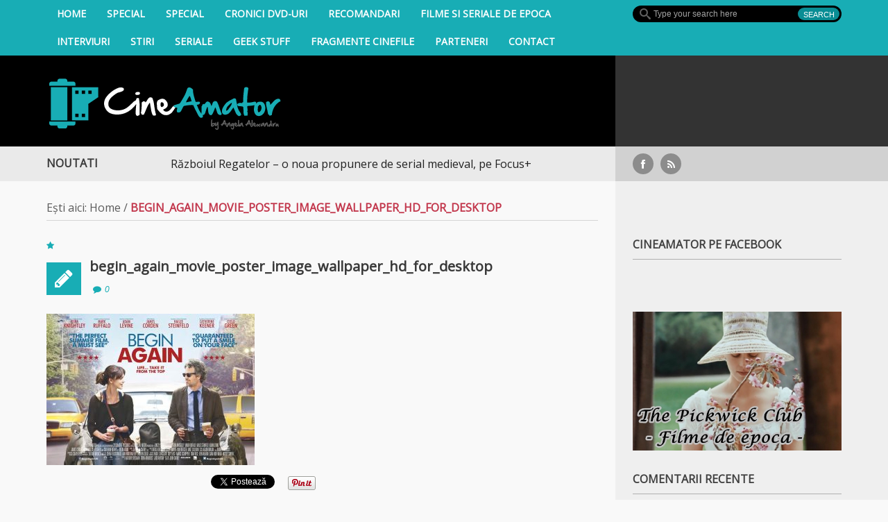

--- FILE ---
content_type: text/html; charset=UTF-8
request_url: https://cineamator.ro/concurs-new-york-melody-doua-invitatii-la-film/begin_again_movie_poster_image_wallpaper_hd_for_desktop/
body_size: 14702
content:

<!DOCTYPE html>

<html lang="ro-RO">

<head >

    <meta charset="UTF-8">                   

    <meta name="viewport" content="width=device-width, initial-scale=1.0">
	
	<meta property="fb:app_id" content="697737116971597"/>

         

    <link rel="profile" href="http://gmpg.org/xfn/11">           

    <link rel="pingback" href="https://cineamator.ro/xmlrpc.php">

    

           

        <link rel="shortcut icon" type="image/x-icon"  href="https://cineamator.ro/wp-content/uploads/2014/06/favicon.ico">

    
    

    


    


    


    
    



    <!--[if lt IE 9]>

        <script src="http://html5shim.googlecode.com/svn/trunk/html5.js"></script>

        <script src="http://css3-mediaqueries-js.googlecode.com/svn/trunk/css3-mediaqueries.js"></script>

        <script src="https://cineamator.ro/wp-content/themes/forceful-light-1.0.0/js/PIE_IE678.js"></script>

    <![endif]-->

              <script>
            (function(d){
              var js, id = 'powr-js', ref = d.getElementsByTagName('script')[0];
              if (d.getElementById(id)) {return;}
              js = d.createElement('script'); js.id = id; js.async = true;
              js.src = '//www.powr.io/powr.js';
              js.setAttribute('powr-token','cSm8AhpO8e1452464074');
              js.setAttribute('external-type','wordpress');
              ref.parentNode.insertBefore(js, ref);
            }(document));
          </script>
          <meta name='robots' content='index, follow, max-image-preview:large, max-snippet:-1, max-video-preview:-1' />
	<style>img:is([sizes="auto" i], [sizes^="auto," i]) { contain-intrinsic-size: 3000px 1500px }</style>
	
	<!-- This site is optimized with the Yoast SEO plugin v26.8 - https://yoast.com/product/yoast-seo-wordpress/ -->
	<title>begin_again_movie_poster_image_wallpaper_hd_for_desktop - CineAmator</title>
	<link rel="canonical" href="https://cineamator.ro/concurs-new-york-melody-doua-invitatii-la-film/begin_again_movie_poster_image_wallpaper_hd_for_desktop/" />
	<meta property="og:locale" content="ro_RO" />
	<meta property="og:type" content="article" />
	<meta property="og:title" content="begin_again_movie_poster_image_wallpaper_hd_for_desktop - CineAmator" />
	<meta property="og:url" content="https://cineamator.ro/concurs-new-york-melody-doua-invitatii-la-film/begin_again_movie_poster_image_wallpaper_hd_for_desktop/" />
	<meta property="og:site_name" content="CineAmator" />
	<meta property="article:publisher" content="https://www.facebook.com/CineAmator" />
	<meta property="og:image" content="https://cineamator.ro/concurs-new-york-melody-doua-invitatii-la-film/begin_again_movie_poster_image_wallpaper_hd_for_desktop" />
	<meta property="og:image:width" content="1324" />
	<meta property="og:image:height" content="960" />
	<meta property="og:image:type" content="image/jpeg" />
	<script type="application/ld+json" class="yoast-schema-graph">{"@context":"https://schema.org","@graph":[{"@type":"WebPage","@id":"https://cineamator.ro/concurs-new-york-melody-doua-invitatii-la-film/begin_again_movie_poster_image_wallpaper_hd_for_desktop/","url":"https://cineamator.ro/concurs-new-york-melody-doua-invitatii-la-film/begin_again_movie_poster_image_wallpaper_hd_for_desktop/","name":"begin_again_movie_poster_image_wallpaper_hd_for_desktop - CineAmator","isPartOf":{"@id":"https://cineamator.ro/#website"},"primaryImageOfPage":{"@id":"https://cineamator.ro/concurs-new-york-melody-doua-invitatii-la-film/begin_again_movie_poster_image_wallpaper_hd_for_desktop/#primaryimage"},"image":{"@id":"https://cineamator.ro/concurs-new-york-melody-doua-invitatii-la-film/begin_again_movie_poster_image_wallpaper_hd_for_desktop/#primaryimage"},"thumbnailUrl":"https://cineamator.ro/wp-content/uploads/2014/07/begin_again_movie_poster_image_wallpaper_hd_for_desktop.jpg","datePublished":"2014-07-05T10:02:23+00:00","breadcrumb":{"@id":"https://cineamator.ro/concurs-new-york-melody-doua-invitatii-la-film/begin_again_movie_poster_image_wallpaper_hd_for_desktop/#breadcrumb"},"inLanguage":"ro-RO","potentialAction":[{"@type":"ReadAction","target":["https://cineamator.ro/concurs-new-york-melody-doua-invitatii-la-film/begin_again_movie_poster_image_wallpaper_hd_for_desktop/"]}]},{"@type":"ImageObject","inLanguage":"ro-RO","@id":"https://cineamator.ro/concurs-new-york-melody-doua-invitatii-la-film/begin_again_movie_poster_image_wallpaper_hd_for_desktop/#primaryimage","url":"https://cineamator.ro/wp-content/uploads/2014/07/begin_again_movie_poster_image_wallpaper_hd_for_desktop.jpg","contentUrl":"https://cineamator.ro/wp-content/uploads/2014/07/begin_again_movie_poster_image_wallpaper_hd_for_desktop.jpg","width":1324,"height":960},{"@type":"BreadcrumbList","@id":"https://cineamator.ro/concurs-new-york-melody-doua-invitatii-la-film/begin_again_movie_poster_image_wallpaper_hd_for_desktop/#breadcrumb","itemListElement":[{"@type":"ListItem","position":1,"name":"Home","item":"https://cineamator.ro/"},{"@type":"ListItem","position":2,"name":"Concurs &#8222;New York Melody&#8221;: doua invitatii la film (incheiat)","item":"https://cineamator.ro/concurs-new-york-melody-doua-invitatii-la-film/"},{"@type":"ListItem","position":3,"name":"begin_again_movie_poster_image_wallpaper_hd_for_desktop"}]},{"@type":"WebSite","@id":"https://cineamator.ro/#website","url":"https://cineamator.ro/","name":"CineAmator","description":"Blog de filme, blog de cinema, blog cu topuri si recomandari filme","potentialAction":[{"@type":"SearchAction","target":{"@type":"EntryPoint","urlTemplate":"https://cineamator.ro/?s={search_term_string}"},"query-input":{"@type":"PropertyValueSpecification","valueRequired":true,"valueName":"search_term_string"}}],"inLanguage":"ro-RO"}]}</script>
	<!-- / Yoast SEO plugin. -->


<link rel='dns-prefetch' href='//platform.twitter.com' />
<link rel='dns-prefetch' href='//apis.google.com' />
<link rel='dns-prefetch' href='//ajax.googleapis.com' />
<link rel='dns-prefetch' href='//fonts.googleapis.com' />
<link rel="alternate" type="application/rss+xml" title="CineAmator &raquo; Flux" href="https://cineamator.ro/feed/" />
<link rel="alternate" type="application/rss+xml" title="CineAmator &raquo; Flux comentarii" href="https://cineamator.ro/comments/feed/" />
<link rel="alternate" type="application/rss+xml" title="Flux comentarii CineAmator &raquo; begin_again_movie_poster_image_wallpaper_hd_for_desktop" href="https://cineamator.ro/concurs-new-york-melody-doua-invitatii-la-film/begin_again_movie_poster_image_wallpaper_hd_for_desktop/feed/" />
<script type="text/javascript">
/* <![CDATA[ */
window._wpemojiSettings = {"baseUrl":"https:\/\/s.w.org\/images\/core\/emoji\/16.0.1\/72x72\/","ext":".png","svgUrl":"https:\/\/s.w.org\/images\/core\/emoji\/16.0.1\/svg\/","svgExt":".svg","source":{"concatemoji":"https:\/\/cineamator.ro\/wp-includes\/js\/wp-emoji-release.min.js?ver=6.8.3"}};
/*! This file is auto-generated */
!function(s,n){var o,i,e;function c(e){try{var t={supportTests:e,timestamp:(new Date).valueOf()};sessionStorage.setItem(o,JSON.stringify(t))}catch(e){}}function p(e,t,n){e.clearRect(0,0,e.canvas.width,e.canvas.height),e.fillText(t,0,0);var t=new Uint32Array(e.getImageData(0,0,e.canvas.width,e.canvas.height).data),a=(e.clearRect(0,0,e.canvas.width,e.canvas.height),e.fillText(n,0,0),new Uint32Array(e.getImageData(0,0,e.canvas.width,e.canvas.height).data));return t.every(function(e,t){return e===a[t]})}function u(e,t){e.clearRect(0,0,e.canvas.width,e.canvas.height),e.fillText(t,0,0);for(var n=e.getImageData(16,16,1,1),a=0;a<n.data.length;a++)if(0!==n.data[a])return!1;return!0}function f(e,t,n,a){switch(t){case"flag":return n(e,"\ud83c\udff3\ufe0f\u200d\u26a7\ufe0f","\ud83c\udff3\ufe0f\u200b\u26a7\ufe0f")?!1:!n(e,"\ud83c\udde8\ud83c\uddf6","\ud83c\udde8\u200b\ud83c\uddf6")&&!n(e,"\ud83c\udff4\udb40\udc67\udb40\udc62\udb40\udc65\udb40\udc6e\udb40\udc67\udb40\udc7f","\ud83c\udff4\u200b\udb40\udc67\u200b\udb40\udc62\u200b\udb40\udc65\u200b\udb40\udc6e\u200b\udb40\udc67\u200b\udb40\udc7f");case"emoji":return!a(e,"\ud83e\udedf")}return!1}function g(e,t,n,a){var r="undefined"!=typeof WorkerGlobalScope&&self instanceof WorkerGlobalScope?new OffscreenCanvas(300,150):s.createElement("canvas"),o=r.getContext("2d",{willReadFrequently:!0}),i=(o.textBaseline="top",o.font="600 32px Arial",{});return e.forEach(function(e){i[e]=t(o,e,n,a)}),i}function t(e){var t=s.createElement("script");t.src=e,t.defer=!0,s.head.appendChild(t)}"undefined"!=typeof Promise&&(o="wpEmojiSettingsSupports",i=["flag","emoji"],n.supports={everything:!0,everythingExceptFlag:!0},e=new Promise(function(e){s.addEventListener("DOMContentLoaded",e,{once:!0})}),new Promise(function(t){var n=function(){try{var e=JSON.parse(sessionStorage.getItem(o));if("object"==typeof e&&"number"==typeof e.timestamp&&(new Date).valueOf()<e.timestamp+604800&&"object"==typeof e.supportTests)return e.supportTests}catch(e){}return null}();if(!n){if("undefined"!=typeof Worker&&"undefined"!=typeof OffscreenCanvas&&"undefined"!=typeof URL&&URL.createObjectURL&&"undefined"!=typeof Blob)try{var e="postMessage("+g.toString()+"("+[JSON.stringify(i),f.toString(),p.toString(),u.toString()].join(",")+"));",a=new Blob([e],{type:"text/javascript"}),r=new Worker(URL.createObjectURL(a),{name:"wpTestEmojiSupports"});return void(r.onmessage=function(e){c(n=e.data),r.terminate(),t(n)})}catch(e){}c(n=g(i,f,p,u))}t(n)}).then(function(e){for(var t in e)n.supports[t]=e[t],n.supports.everything=n.supports.everything&&n.supports[t],"flag"!==t&&(n.supports.everythingExceptFlag=n.supports.everythingExceptFlag&&n.supports[t]);n.supports.everythingExceptFlag=n.supports.everythingExceptFlag&&!n.supports.flag,n.DOMReady=!1,n.readyCallback=function(){n.DOMReady=!0}}).then(function(){return e}).then(function(){var e;n.supports.everything||(n.readyCallback(),(e=n.source||{}).concatemoji?t(e.concatemoji):e.wpemoji&&e.twemoji&&(t(e.twemoji),t(e.wpemoji)))}))}((window,document),window._wpemojiSettings);
/* ]]> */
</script>
<link rel='stylesheet' id='taqyeem-style-css' href='https://cineamator.ro/wp-content/plugins/taqyeem/style.css?ver=6.8.3' type='text/css' media='all' />
<link rel='stylesheet' id='tfg_style-css' href='https://cineamator.ro/wp-content/plugins/twitter-facebook-google-plusone-share/tfg_style.css?ver=6.8.3' type='text/css' media='all' />
<style id='wp-emoji-styles-inline-css' type='text/css'>

	img.wp-smiley, img.emoji {
		display: inline !important;
		border: none !important;
		box-shadow: none !important;
		height: 1em !important;
		width: 1em !important;
		margin: 0 0.07em !important;
		vertical-align: -0.1em !important;
		background: none !important;
		padding: 0 !important;
	}
</style>
<link rel='stylesheet' id='wp-block-library-css' href='https://cineamator.ro/wp-includes/css/dist/block-library/style.min.css?ver=6.8.3' type='text/css' media='all' />
<style id='classic-theme-styles-inline-css' type='text/css'>
/*! This file is auto-generated */
.wp-block-button__link{color:#fff;background-color:#32373c;border-radius:9999px;box-shadow:none;text-decoration:none;padding:calc(.667em + 2px) calc(1.333em + 2px);font-size:1.125em}.wp-block-file__button{background:#32373c;color:#fff;text-decoration:none}
</style>
<style id='global-styles-inline-css' type='text/css'>
:root{--wp--preset--aspect-ratio--square: 1;--wp--preset--aspect-ratio--4-3: 4/3;--wp--preset--aspect-ratio--3-4: 3/4;--wp--preset--aspect-ratio--3-2: 3/2;--wp--preset--aspect-ratio--2-3: 2/3;--wp--preset--aspect-ratio--16-9: 16/9;--wp--preset--aspect-ratio--9-16: 9/16;--wp--preset--color--black: #000000;--wp--preset--color--cyan-bluish-gray: #abb8c3;--wp--preset--color--white: #ffffff;--wp--preset--color--pale-pink: #f78da7;--wp--preset--color--vivid-red: #cf2e2e;--wp--preset--color--luminous-vivid-orange: #ff6900;--wp--preset--color--luminous-vivid-amber: #fcb900;--wp--preset--color--light-green-cyan: #7bdcb5;--wp--preset--color--vivid-green-cyan: #00d084;--wp--preset--color--pale-cyan-blue: #8ed1fc;--wp--preset--color--vivid-cyan-blue: #0693e3;--wp--preset--color--vivid-purple: #9b51e0;--wp--preset--gradient--vivid-cyan-blue-to-vivid-purple: linear-gradient(135deg,rgba(6,147,227,1) 0%,rgb(155,81,224) 100%);--wp--preset--gradient--light-green-cyan-to-vivid-green-cyan: linear-gradient(135deg,rgb(122,220,180) 0%,rgb(0,208,130) 100%);--wp--preset--gradient--luminous-vivid-amber-to-luminous-vivid-orange: linear-gradient(135deg,rgba(252,185,0,1) 0%,rgba(255,105,0,1) 100%);--wp--preset--gradient--luminous-vivid-orange-to-vivid-red: linear-gradient(135deg,rgba(255,105,0,1) 0%,rgb(207,46,46) 100%);--wp--preset--gradient--very-light-gray-to-cyan-bluish-gray: linear-gradient(135deg,rgb(238,238,238) 0%,rgb(169,184,195) 100%);--wp--preset--gradient--cool-to-warm-spectrum: linear-gradient(135deg,rgb(74,234,220) 0%,rgb(151,120,209) 20%,rgb(207,42,186) 40%,rgb(238,44,130) 60%,rgb(251,105,98) 80%,rgb(254,248,76) 100%);--wp--preset--gradient--blush-light-purple: linear-gradient(135deg,rgb(255,206,236) 0%,rgb(152,150,240) 100%);--wp--preset--gradient--blush-bordeaux: linear-gradient(135deg,rgb(254,205,165) 0%,rgb(254,45,45) 50%,rgb(107,0,62) 100%);--wp--preset--gradient--luminous-dusk: linear-gradient(135deg,rgb(255,203,112) 0%,rgb(199,81,192) 50%,rgb(65,88,208) 100%);--wp--preset--gradient--pale-ocean: linear-gradient(135deg,rgb(255,245,203) 0%,rgb(182,227,212) 50%,rgb(51,167,181) 100%);--wp--preset--gradient--electric-grass: linear-gradient(135deg,rgb(202,248,128) 0%,rgb(113,206,126) 100%);--wp--preset--gradient--midnight: linear-gradient(135deg,rgb(2,3,129) 0%,rgb(40,116,252) 100%);--wp--preset--font-size--small: 13px;--wp--preset--font-size--medium: 20px;--wp--preset--font-size--large: 36px;--wp--preset--font-size--x-large: 42px;--wp--preset--spacing--20: 0.44rem;--wp--preset--spacing--30: 0.67rem;--wp--preset--spacing--40: 1rem;--wp--preset--spacing--50: 1.5rem;--wp--preset--spacing--60: 2.25rem;--wp--preset--spacing--70: 3.38rem;--wp--preset--spacing--80: 5.06rem;--wp--preset--shadow--natural: 6px 6px 9px rgba(0, 0, 0, 0.2);--wp--preset--shadow--deep: 12px 12px 50px rgba(0, 0, 0, 0.4);--wp--preset--shadow--sharp: 6px 6px 0px rgba(0, 0, 0, 0.2);--wp--preset--shadow--outlined: 6px 6px 0px -3px rgba(255, 255, 255, 1), 6px 6px rgba(0, 0, 0, 1);--wp--preset--shadow--crisp: 6px 6px 0px rgba(0, 0, 0, 1);}:where(.is-layout-flex){gap: 0.5em;}:where(.is-layout-grid){gap: 0.5em;}body .is-layout-flex{display: flex;}.is-layout-flex{flex-wrap: wrap;align-items: center;}.is-layout-flex > :is(*, div){margin: 0;}body .is-layout-grid{display: grid;}.is-layout-grid > :is(*, div){margin: 0;}:where(.wp-block-columns.is-layout-flex){gap: 2em;}:where(.wp-block-columns.is-layout-grid){gap: 2em;}:where(.wp-block-post-template.is-layout-flex){gap: 1.25em;}:where(.wp-block-post-template.is-layout-grid){gap: 1.25em;}.has-black-color{color: var(--wp--preset--color--black) !important;}.has-cyan-bluish-gray-color{color: var(--wp--preset--color--cyan-bluish-gray) !important;}.has-white-color{color: var(--wp--preset--color--white) !important;}.has-pale-pink-color{color: var(--wp--preset--color--pale-pink) !important;}.has-vivid-red-color{color: var(--wp--preset--color--vivid-red) !important;}.has-luminous-vivid-orange-color{color: var(--wp--preset--color--luminous-vivid-orange) !important;}.has-luminous-vivid-amber-color{color: var(--wp--preset--color--luminous-vivid-amber) !important;}.has-light-green-cyan-color{color: var(--wp--preset--color--light-green-cyan) !important;}.has-vivid-green-cyan-color{color: var(--wp--preset--color--vivid-green-cyan) !important;}.has-pale-cyan-blue-color{color: var(--wp--preset--color--pale-cyan-blue) !important;}.has-vivid-cyan-blue-color{color: var(--wp--preset--color--vivid-cyan-blue) !important;}.has-vivid-purple-color{color: var(--wp--preset--color--vivid-purple) !important;}.has-black-background-color{background-color: var(--wp--preset--color--black) !important;}.has-cyan-bluish-gray-background-color{background-color: var(--wp--preset--color--cyan-bluish-gray) !important;}.has-white-background-color{background-color: var(--wp--preset--color--white) !important;}.has-pale-pink-background-color{background-color: var(--wp--preset--color--pale-pink) !important;}.has-vivid-red-background-color{background-color: var(--wp--preset--color--vivid-red) !important;}.has-luminous-vivid-orange-background-color{background-color: var(--wp--preset--color--luminous-vivid-orange) !important;}.has-luminous-vivid-amber-background-color{background-color: var(--wp--preset--color--luminous-vivid-amber) !important;}.has-light-green-cyan-background-color{background-color: var(--wp--preset--color--light-green-cyan) !important;}.has-vivid-green-cyan-background-color{background-color: var(--wp--preset--color--vivid-green-cyan) !important;}.has-pale-cyan-blue-background-color{background-color: var(--wp--preset--color--pale-cyan-blue) !important;}.has-vivid-cyan-blue-background-color{background-color: var(--wp--preset--color--vivid-cyan-blue) !important;}.has-vivid-purple-background-color{background-color: var(--wp--preset--color--vivid-purple) !important;}.has-black-border-color{border-color: var(--wp--preset--color--black) !important;}.has-cyan-bluish-gray-border-color{border-color: var(--wp--preset--color--cyan-bluish-gray) !important;}.has-white-border-color{border-color: var(--wp--preset--color--white) !important;}.has-pale-pink-border-color{border-color: var(--wp--preset--color--pale-pink) !important;}.has-vivid-red-border-color{border-color: var(--wp--preset--color--vivid-red) !important;}.has-luminous-vivid-orange-border-color{border-color: var(--wp--preset--color--luminous-vivid-orange) !important;}.has-luminous-vivid-amber-border-color{border-color: var(--wp--preset--color--luminous-vivid-amber) !important;}.has-light-green-cyan-border-color{border-color: var(--wp--preset--color--light-green-cyan) !important;}.has-vivid-green-cyan-border-color{border-color: var(--wp--preset--color--vivid-green-cyan) !important;}.has-pale-cyan-blue-border-color{border-color: var(--wp--preset--color--pale-cyan-blue) !important;}.has-vivid-cyan-blue-border-color{border-color: var(--wp--preset--color--vivid-cyan-blue) !important;}.has-vivid-purple-border-color{border-color: var(--wp--preset--color--vivid-purple) !important;}.has-vivid-cyan-blue-to-vivid-purple-gradient-background{background: var(--wp--preset--gradient--vivid-cyan-blue-to-vivid-purple) !important;}.has-light-green-cyan-to-vivid-green-cyan-gradient-background{background: var(--wp--preset--gradient--light-green-cyan-to-vivid-green-cyan) !important;}.has-luminous-vivid-amber-to-luminous-vivid-orange-gradient-background{background: var(--wp--preset--gradient--luminous-vivid-amber-to-luminous-vivid-orange) !important;}.has-luminous-vivid-orange-to-vivid-red-gradient-background{background: var(--wp--preset--gradient--luminous-vivid-orange-to-vivid-red) !important;}.has-very-light-gray-to-cyan-bluish-gray-gradient-background{background: var(--wp--preset--gradient--very-light-gray-to-cyan-bluish-gray) !important;}.has-cool-to-warm-spectrum-gradient-background{background: var(--wp--preset--gradient--cool-to-warm-spectrum) !important;}.has-blush-light-purple-gradient-background{background: var(--wp--preset--gradient--blush-light-purple) !important;}.has-blush-bordeaux-gradient-background{background: var(--wp--preset--gradient--blush-bordeaux) !important;}.has-luminous-dusk-gradient-background{background: var(--wp--preset--gradient--luminous-dusk) !important;}.has-pale-ocean-gradient-background{background: var(--wp--preset--gradient--pale-ocean) !important;}.has-electric-grass-gradient-background{background: var(--wp--preset--gradient--electric-grass) !important;}.has-midnight-gradient-background{background: var(--wp--preset--gradient--midnight) !important;}.has-small-font-size{font-size: var(--wp--preset--font-size--small) !important;}.has-medium-font-size{font-size: var(--wp--preset--font-size--medium) !important;}.has-large-font-size{font-size: var(--wp--preset--font-size--large) !important;}.has-x-large-font-size{font-size: var(--wp--preset--font-size--x-large) !important;}
:where(.wp-block-post-template.is-layout-flex){gap: 1.25em;}:where(.wp-block-post-template.is-layout-grid){gap: 1.25em;}
:where(.wp-block-columns.is-layout-flex){gap: 2em;}:where(.wp-block-columns.is-layout-grid){gap: 2em;}
:root :where(.wp-block-pullquote){font-size: 1.5em;line-height: 1.6;}
</style>
<link rel='stylesheet' id='touchcarousel-frontend-css-css' href='https://cineamator.ro/wp-content/plugins/touchcarousel/touchcarousel/touchcarousel.css?ver=6.8.3' type='text/css' media='all' />
<link rel='stylesheet' id='touchcarousel-skin-three-d-css' href='https://cineamator.ro/wp-content/plugins/touchcarousel/touchcarousel/three-d-skin/three-d-skin.css?ver=6.8.3' type='text/css' media='all' />
<link rel='stylesheet' id='kopa-google-font-css' href='https://fonts.googleapis.com/css?family=Open+Sans' type='text/css' media='all' />
<link rel='stylesheet' id='kopa-bootstrap-css' href='https://cineamator.ro/wp-content/themes/forceful-light-1.0.0/css/bootstrap.css?ver=6.8.3' type='text/css' media='all' />
<link rel='stylesheet' id='kopa-FontAwesome-css' href='https://cineamator.ro/wp-content/themes/forceful-light-1.0.0/css/font-awesome.css?ver=6.8.3' type='text/css' media='all' />
<link rel='stylesheet' id='kopa-superfish-css' href='https://cineamator.ro/wp-content/themes/forceful-light-1.0.0/css/superfish.css?ver=6.8.3' type='text/css' media='all' />
<link rel='stylesheet' id='kopa-prettyPhoto-css' href='https://cineamator.ro/wp-content/themes/forceful-light-1.0.0/css/prettyPhoto.css?ver=6.8.3' type='text/css' media='all' />
<link rel='stylesheet' id='kopa-flexlisder-css' href='https://cineamator.ro/wp-content/themes/forceful-light-1.0.0/css/flexslider.css?ver=6.8.3' type='text/css' media='all' />
<link rel='stylesheet' id='kopa-mCustomScrollbar-css' href='https://cineamator.ro/wp-content/themes/forceful-light-1.0.0/css/jquery.mCustomScrollbar.css?ver=6.8.3' type='text/css' media='all' />
<link rel='stylesheet' id='kopa-owlCarousel-css' href='https://cineamator.ro/wp-content/themes/forceful-light-1.0.0/css/owl.carousel.css?ver=6.8.3' type='text/css' media='all' />
<link rel='stylesheet' id='kopa-owltheme-css' href='https://cineamator.ro/wp-content/themes/forceful-light-1.0.0/css/owl.theme.css?ver=6.8.3' type='text/css' media='all' />
<link rel='stylesheet' id='kopa-awesome-weather-css' href='https://cineamator.ro/wp-content/themes/forceful-light-1.0.0/css/awesome-weather.css?ver=6.8.3' type='text/css' media='all' />
<link rel='stylesheet' id='kopa-style-css' href='https://cineamator.ro/wp-content/themes/forceful-light-1.0.0/style.css?ver=6.8.3' type='text/css' media='all' />
<link rel='stylesheet' id='kopa-extra-style-css' href='https://cineamator.ro/wp-content/themes/forceful-light-1.0.0/css/extra.css?ver=6.8.3' type='text/css' media='all' />
<link rel='stylesheet' id='kopa-bootstrap-responsive-css' href='https://cineamator.ro/wp-content/themes/forceful-light-1.0.0/css/bootstrap-responsive.css?ver=6.8.3' type='text/css' media='all' />
<link rel='stylesheet' id='kopa-responsive-css' href='https://cineamator.ro/wp-content/themes/forceful-light-1.0.0/css/responsive.css?ver=6.8.3' type='text/css' media='all' />
<script type="text/javascript" id="jquery-core-js-extra">
/* <![CDATA[ */
var kopa_front_variable = {"ajax":{"url":"https:\/\/cineamator.ro\/wp-admin\/admin-ajax.php"},"template":{"post_id":14594}};
/* ]]> */
</script>
<script type="text/javascript" src="https://cineamator.ro/wp-includes/js/jquery/jquery.min.js?ver=3.7.1" id="jquery-core-js"></script>
<script type="text/javascript" src="https://cineamator.ro/wp-includes/js/jquery/jquery-migrate.min.js?ver=3.4.1" id="jquery-migrate-js"></script>
<script type="text/javascript" src="https://cineamator.ro/wp-content/plugins/taqyeem/js/tie.js?ver=6.8.3" id="taqyeem-main-js"></script>
<script type="text/javascript" src="https://cineamator.ro/wp-content/plugins/touchcarousel/touchcarousel/jquery.touchcarousel.min.js?ver=1.0" id="touchcarousel-js-js"></script>
<script type="text/javascript" src="https://cineamator.ro/wp-content/themes/forceful-light-1.0.0/js/modernizr.custom.js?ver=6.8.3" id="kopa-modernizr-js"></script>
<link rel="https://api.w.org/" href="https://cineamator.ro/wp-json/" /><link rel="alternate" title="JSON" type="application/json" href="https://cineamator.ro/wp-json/wp/v2/media/14594" /><link rel="EditURI" type="application/rsd+xml" title="RSD" href="https://cineamator.ro/xmlrpc.php?rsd" />
<meta name="generator" content="WordPress 6.8.3" />
<link rel='shortlink' href='https://cineamator.ro/?p=14594' />
<link rel="alternate" title="oEmbed (JSON)" type="application/json+oembed" href="https://cineamator.ro/wp-json/oembed/1.0/embed?url=https%3A%2F%2Fcineamator.ro%2Fconcurs-new-york-melody-doua-invitatii-la-film%2Fbegin_again_movie_poster_image_wallpaper_hd_for_desktop%2F" />
<link rel="alternate" title="oEmbed (XML)" type="text/xml+oembed" href="https://cineamator.ro/wp-json/oembed/1.0/embed?url=https%3A%2F%2Fcineamator.ro%2Fconcurs-new-york-melody-doua-invitatii-la-film%2Fbegin_again_movie_poster_image_wallpaper_hd_for_desktop%2F&#038;format=xml" />
<script type='text/javascript'>
/* <![CDATA[ */
var taqyeem = {"ajaxurl":"https://cineamator.ro/wp-admin/admin-ajax.php" , "your_rating":"Nota ta:"};
/* ]]> */
</script>
<style type="text/css" media="screen"> 

</style> 
<style>
        #logo-image{
            margin-top:px;
            margin-left:px;
            margin-right:px;
            margin-bottom:px;
        } 
    </style><style>
        .home-slider .entry-item .entry-thumb a,
        .search-box .search-form .search-text,
        .search-box .search-form .search-submit,
        .home-slider .flex-direction-nav a,
        .kopa-carousel-widget .list-carousel ul li .entry-thumb a, 
        .kopa-article-list-widget .tab-container-1 .entry-thumb a, 
        .kopa-related-post .list-carousel ul li .entry-thumb a,
        .kopa-social-widget ul li a,
        .kopa-popular-post-widget .entry-item .entry-thumb a,
        .play-icon,
        #pf-items .element .entry-thumb a,
        .kopa-social-static-widget ul li .social-icon,
        .entry-list li .entry-item .entry-thumb a,
        .kopa-carousel-widget .pager a, .kopa-related-post .pager a {
            behavior: url(https://cineamator.ro/wp-content/themes/forceful-light-1.0.0/js/PIE.htc);
        }
    </style><style type="text/css">.recentcomments a{display:inline !important;padding:0 !important;margin:0 !important;}</style>
	<style type="text/css" id="kopa-header-css">

	
		.site-title {

			clip: rect(1px 1px 1px 1px); /* IE7 */

			clip: rect(1px, 1px, 1px, 1px);

			position: absolute;

		}

	
	</style>

			<style type="text/css">
		.touchcarousel.tc-layout-4 .touchcarousel-item {
	width: 250px;
	min-height: 170px;
	margin-right: 25px;
	position: relative;
	overflow: hidden;
	background: #ebf3f3;

}
.touchcarousel.tc-layout-4 .touchcarousel-item p {
	margin: 0;
	padding: 0;
}
.touchcarousel.tc-layout-4 .touchcarousel-item a.tc-state {
	display: block;
	width: 100%;
	min-height: 170px;
	position: relative;
	text-decoration: none;
	color: #3e4245;
	
	-webkit-transition: color 0.2s ease-out; 
    -moz-transition: color 0.2s ease-out;  
    -ms-transition: color 0.2s ease-out; 
    -o-transition: color 0.2s ease-out; 
    transition: color 0.2s ease-out;
}
.touchcarousel.tc-layout-4 .touchcarousel-item img {
	max-width: none;
	border: 0;
	margin: 0;
}
.touchcarousel.tc-layout-4 .touchcarousel-item img, 
.touchcarousel.tc-layout-4 .touchcarousel-item h4,
.touchcarousel.tc-layout-4 .touchcarousel-item span {
	position: relative;
	margin: 0;
	padding: 0;	
	border: 0;			
}
.touchcarousel.tc-layout-4 .tc-block {
	padding: 0 4px 3px 8px;
height: 40px;
background-color: #000;
}

.touchcarousel.tc-layout-4 .touchcarousel-item h4 {
	font-size: 14px;
	line-height: 1.4em;
	padding: 0;
	text-decoration: none;
	font-family: 'Open Sans', sans-serif;
color: white;
	
}
.touchcarousel.tc-layout-4 .touchcarousel-item a.tc-state:hover {
	color: #13937a;
}
.touchcarousel.tc-layout-4 .touchcarousel-item span {
	font-size: 12px;
	color: #666;
}
ul li.touchcarousel-item {list-style-type:none}

.touchcarousel.tc-layout-5 .touchcarousel-item {
	width: 301px;
	min-height: 173px;
	margin-right: 5px;
	position: relative;
	overflow: hidden;
	background: #ebf3f3;

}
.touchcarousel.tc-layout-5 .touchcarousel-item p {
	margin: 0;
	padding: 0;
}
.touchcarousel.tc-layout-5 .touchcarousel-item a.tc-state {
	display: block;
	width: 301px;
	min-height: 173px;
	position: relative;
	text-decoration: none;
	color: #3e4245;
	
	-webkit-transition: color 0.2s ease-out; 
    -moz-transition: color 0.2s ease-out;  
    -ms-transition: color 0.2s ease-out; 
    -o-transition: color 0.2s ease-out; 
    transition: color 0.2s ease-out;
}
.touchcarousel.tc-layout-5 .touchcarousel-item img {
	max-width: none;
	border: 0;
	margin: 0;
}
.touchcarousel.tc-layout-5 .touchcarousel-item img, 
.touchcarousel.tc-layout-5 .touchcarousel-item h5,
.touchcarousel.tc-layout-5 .touchcarousel-item span {
	position: relative;
	margin: 0;
	padding: 0;	
	border: 0;			
}
.touchcarousel.tc-layout-5 .tc-block {
	margin: 0 4px 3px 8px
}

.touchcarousel.tc-layout-5 .touchcarousel-item h5 {
	font-size: 14px;
	line-height: 1.4em;
	padding: 0;
	text-decoration: none;
	font-family: 'Helvetica Neue', Arial, serif;
	
}
.touchcarousel.tc-layout-5 .touchcarousel-item a.tc-state:hover {
	color: #13937a;
}
.touchcarousel.tc-layout-5 .touchcarousel-item span {
	font-size: 12px;
	color: #666;
}

		</style>
			
	<script> (function(i,s,o,g,r,a,m){i['GoogleAnalyticsObject']=r;i[r]=i[r]||function(){ (i[r].q=i[r].q||[]).push(arguments)},i[r].l=1*new Date();a=s.createElement(o), m=s.getElementsByTagName(o)[0];a.async=1;a.src=g;m.parentNode.insertBefore(a,m) })(window,document,'script','//www.google-analytics.com/analytics.js','ga'); ga('create', 'UA-51523453-1', 'cineamator.ro'); ga('send', 'pageview'); </script>


</head>   

<body class="attachment wp-singular attachment-template-default single single-attachment postid-14594 attachmentid-14594 attachment-jpeg wp-theme-forceful-light-100 sub-page">
<div id="fb-root"></div>
<script>(function(d, s, id) {
  var js, fjs = d.getElementsByTagName(s)[0];
  if (d.getElementById(id)) return;
  js = d.createElement(s); js.id = id;
  js.src = "//connect.facebook.net/en_US/sdk.js#xfbml=1&appId=697737116971597&version=v2.0";
  fjs.parentNode.insertBefore(js, fjs);
}(document, 'script', 'facebook-jssdk'));</script>

<header id="page-header">

    <div id="header-top" class="clearfix">

        

        <div class="wrapper">

            <div class="row-fluid">

                <div class="span12 clearfix">

                    <div class="l-col">

                        <div class="r-color-container"><div class="r-color"></div></div>

                        <nav id="main-nav">

                            <ul id="main-menu" class="menu clearfix"><li class="menu-home-icon"><a href="https://cineamator.ro">Home</a><span></span></li><li id="menu-item-12054" class="menu-item menu-item-type-taxonomy menu-item-object-category menu-item-has-children menu-item-12054"><a href="https://cineamator.ro/category/topuri-filme/">Special</a>
<ul class="sub-menu">
	<li id="menu-item-12182" class="menu-item menu-item-type-taxonomy menu-item-object-category menu-item-12182"><a href="https://cineamator.ro/category/topuri-filme/topuri/">Topuri</a></li>
	<li id="menu-item-12178" class="menu-item menu-item-type-taxonomy menu-item-object-category menu-item-12178"><a href="https://cineamator.ro/category/topuri-filme/articole-tematice/">Articole tematice</a></li>
	<li id="menu-item-12181" class="menu-item menu-item-type-taxonomy menu-item-object-category menu-item-12181"><a href="https://cineamator.ro/category/topuri-filme/selectie-de-scene-special/">Selectie de scene</a></li>
	<li id="menu-item-12180" class="menu-item menu-item-type-taxonomy menu-item-object-category menu-item-12180"><a href="https://cineamator.ro/category/topuri-filme/leapsa-cinefila-special/">Leapsa cinefila</a></li>
	<li id="menu-item-12179" class="menu-item menu-item-type-taxonomy menu-item-object-category menu-item-12179"><a href="https://cineamator.ro/category/topuri-filme/guest-post-special/">Guest Post</a></li>
</ul>
</li>
<li id="menu-item-11946" class="menu-item menu-item-type-taxonomy menu-item-object-category menu-item-has-children menu-item-11946"><a href="https://cineamator.ro/category/cronici/">Special</a>
<ul class="sub-menu">
	<li id="menu-item-11947" class="menu-item menu-item-type-taxonomy menu-item-object-category menu-item-11947"><a href="https://cineamator.ro/category/actiune/">Actiune</a></li>
	<li id="menu-item-11948" class="menu-item menu-item-type-taxonomy menu-item-object-category menu-item-11948"><a href="https://cineamator.ro/category/animatie/">Animatie</a></li>
	<li id="menu-item-11949" class="menu-item menu-item-type-taxonomy menu-item-object-category menu-item-11949"><a href="https://cineamator.ro/category/aventura/">Aventura</a></li>
	<li id="menu-item-11950" class="menu-item menu-item-type-taxonomy menu-item-object-category menu-item-11950"><a href="https://cineamator.ro/category/biografic/">Biografic</a></li>
	<li id="menu-item-11951" class="menu-item menu-item-type-taxonomy menu-item-object-category menu-item-11951"><a href="https://cineamator.ro/category/comedie/">Comedie</a></li>
	<li id="menu-item-11952" class="menu-item menu-item-type-taxonomy menu-item-object-category menu-item-11952"><a href="https://cineamator.ro/category/crima/">Crima</a></li>
	<li id="menu-item-11953" class="menu-item menu-item-type-taxonomy menu-item-object-category menu-item-11953"><a href="https://cineamator.ro/category/drama/">Drama</a></li>
	<li id="menu-item-11954" class="menu-item menu-item-type-taxonomy menu-item-object-category menu-item-11954"><a href="https://cineamator.ro/category/familie-2/">Familie</a></li>
	<li id="menu-item-11955" class="menu-item menu-item-type-taxonomy menu-item-object-category menu-item-11955"><a href="https://cineamator.ro/category/fantezie/">Fantastic</a></li>
	<li id="menu-item-11956" class="menu-item menu-item-type-taxonomy menu-item-object-category menu-item-11956"><a href="https://cineamator.ro/category/horror/">Horror</a></li>
	<li id="menu-item-11957" class="menu-item menu-item-type-taxonomy menu-item-object-category menu-item-11957"><a href="https://cineamator.ro/category/istoric/">Istoric</a></li>
	<li id="menu-item-11958" class="menu-item menu-item-type-taxonomy menu-item-object-category menu-item-11958"><a href="https://cineamator.ro/category/mister/">Mister</a></li>
	<li id="menu-item-11959" class="menu-item menu-item-type-taxonomy menu-item-object-category menu-item-11959"><a href="https://cineamator.ro/category/muzical/">Muzical</a></li>
	<li id="menu-item-11960" class="menu-item menu-item-type-taxonomy menu-item-object-category menu-item-11960"><a href="https://cineamator.ro/category/razboi/">Razboi</a></li>
	<li id="menu-item-11961" class="menu-item menu-item-type-taxonomy menu-item-object-category menu-item-11961"><a href="https://cineamator.ro/category/romantic/">Romantic</a></li>
	<li id="menu-item-11962" class="menu-item menu-item-type-taxonomy menu-item-object-category menu-item-11962"><a href="https://cineamator.ro/category/sf/">SF</a></li>
	<li id="menu-item-11964" class="menu-item menu-item-type-taxonomy menu-item-object-category menu-item-11964"><a href="https://cineamator.ro/category/thriller-2/">Thriller</a></li>
	<li id="menu-item-11966" class="menu-item menu-item-type-taxonomy menu-item-object-category menu-item-11966"><a href="https://cineamator.ro/category/western/">Western</a></li>
</ul>
</li>
<li id="menu-item-21558" class="menu-item menu-item-type-taxonomy menu-item-object-category menu-item-21558"><a href="https://cineamator.ro/category/cronici-dvd-uri/">Cronici DVD-uri</a></li>
<li id="menu-item-12885" class="menu-item menu-item-type-taxonomy menu-item-object-category menu-item-12885"><a href="https://cineamator.ro/category/cinerecomandari/">Recomandari</a></li>
<li id="menu-item-11997" class="menu-item menu-item-type-taxonomy menu-item-object-category menu-item-11997"><a href="https://cineamator.ro/category/filme-si-seriale-de-epoca/">filme si seriale de epoca</a></li>
<li id="menu-item-34564" class="menu-item menu-item-type-taxonomy menu-item-object-category menu-item-34564"><a href="https://cineamator.ro/category/interviuri/">INTERVIURI</a></li>
<li id="menu-item-11969" class="menu-item menu-item-type-taxonomy menu-item-object-category menu-item-has-children menu-item-11969"><a href="https://cineamator.ro/category/stiri/">Stiri</a>
<ul class="sub-menu">
	<li id="menu-item-12239" class="menu-item menu-item-type-taxonomy menu-item-object-category menu-item-12239"><a href="https://cineamator.ro/category/stiri/noutati-din-lumea-filmului/">Noutati filme</a></li>
	<li id="menu-item-12297" class="menu-item menu-item-type-taxonomy menu-item-object-category menu-item-12297"><a href="https://cineamator.ro/category/stiri/festivaluri-de-film-3/">Festivaluri de film</a></li>
	<li id="menu-item-12238" class="menu-item menu-item-type-taxonomy menu-item-object-category menu-item-12238"><a href="https://cineamator.ro/category/stiri/lansari-filme-stiri/">Lansari filme</a></li>
	<li id="menu-item-14428" class="menu-item menu-item-type-taxonomy menu-item-object-category menu-item-14428"><a href="https://cineamator.ro/category/stiri/televiziune-stiri/">Televiziune</a></li>
</ul>
</li>
<li id="menu-item-20589" class="menu-item menu-item-type-taxonomy menu-item-object-category menu-item-20589"><a href="https://cineamator.ro/category/seriale/">Seriale</a></li>
<li id="menu-item-20768" class="menu-item menu-item-type-taxonomy menu-item-object-category menu-item-20768"><a href="https://cineamator.ro/category/geek-stuff/">Geek Stuff</a></li>
<li id="menu-item-20547" class="menu-item menu-item-type-taxonomy menu-item-object-category menu-item-has-children menu-item-20547"><a href="https://cineamator.ro/category/fragmente-cinefile/">Fragmente Cinefile</a>
<ul class="sub-menu">
	<li id="menu-item-20548" class="menu-item menu-item-type-taxonomy menu-item-object-category menu-item-20548"><a href="https://cineamator.ro/category/fragmente-cinefile/citate-filme/">Citate filme</a></li>
	<li id="menu-item-20549" class="menu-item menu-item-type-taxonomy menu-item-object-category menu-item-20549"><a href="https://cineamator.ro/category/fragmente-cinefile/similaritati/">Similaritati</a></li>
</ul>
</li>
<li id="menu-item-30269" class="menu-item menu-item-type-post_type menu-item-object-page menu-item-30269"><a href="https://cineamator.ro/parteneri-blog-cinema-si-filme-cineamator/">Parteneri</a></li>
<li id="menu-item-11970" class="menu-item menu-item-type-post_type menu-item-object-page menu-item-11970"><a href="https://cineamator.ro/about/">Contact</a></li>
</ul><div id="mobile-menu" class="menu-meniu-container"><span>Menu</span><ul id="toggle-view-menu"><li class="clearfix"><h3><a href="https://cineamator.ro">Home</a></h3></li><li class="menu-item menu-item-type-taxonomy menu-item-object-category menu-item-has-children menu-item-12054 clearfix"><h3><a href="https://cineamator.ro/category/topuri-filme/">Special</a></h3>
<span>+</span><div class='clear'></div><div class='menu-panel clearfix'><ul>	<li class="menu-item menu-item-type-taxonomy menu-item-object-category menu-item-12182"><a href="https://cineamator.ro/category/topuri-filme/topuri/">Topuri</a></li>
	<li class="menu-item menu-item-type-taxonomy menu-item-object-category menu-item-12178"><a href="https://cineamator.ro/category/topuri-filme/articole-tematice/">Articole tematice</a></li>
	<li class="menu-item menu-item-type-taxonomy menu-item-object-category menu-item-12181"><a href="https://cineamator.ro/category/topuri-filme/selectie-de-scene-special/">Selectie de scene</a></li>
	<li class="menu-item menu-item-type-taxonomy menu-item-object-category menu-item-12180"><a href="https://cineamator.ro/category/topuri-filme/leapsa-cinefila-special/">Leapsa cinefila</a></li>
	<li class="menu-item menu-item-type-taxonomy menu-item-object-category menu-item-12179"><a href="https://cineamator.ro/category/topuri-filme/guest-post-special/">Guest Post</a></li>
</ul></div>
</li>
<li class="menu-item menu-item-type-taxonomy menu-item-object-category menu-item-has-children menu-item-11946 clearfix"><h3><a href="https://cineamator.ro/category/cronici/">Special</a></h3>
<span>+</span><div class='clear'></div><div class='menu-panel clearfix'><ul>	<li class="menu-item menu-item-type-taxonomy menu-item-object-category menu-item-11947"><a href="https://cineamator.ro/category/actiune/">Actiune</a></li>
	<li class="menu-item menu-item-type-taxonomy menu-item-object-category menu-item-11948"><a href="https://cineamator.ro/category/animatie/">Animatie</a></li>
	<li class="menu-item menu-item-type-taxonomy menu-item-object-category menu-item-11949"><a href="https://cineamator.ro/category/aventura/">Aventura</a></li>
	<li class="menu-item menu-item-type-taxonomy menu-item-object-category menu-item-11950"><a href="https://cineamator.ro/category/biografic/">Biografic</a></li>
	<li class="menu-item menu-item-type-taxonomy menu-item-object-category menu-item-11951"><a href="https://cineamator.ro/category/comedie/">Comedie</a></li>
	<li class="menu-item menu-item-type-taxonomy menu-item-object-category menu-item-11952"><a href="https://cineamator.ro/category/crima/">Crima</a></li>
	<li class="menu-item menu-item-type-taxonomy menu-item-object-category menu-item-11953"><a href="https://cineamator.ro/category/drama/">Drama</a></li>
	<li class="menu-item menu-item-type-taxonomy menu-item-object-category menu-item-11954"><a href="https://cineamator.ro/category/familie-2/">Familie</a></li>
	<li class="menu-item menu-item-type-taxonomy menu-item-object-category menu-item-11955"><a href="https://cineamator.ro/category/fantezie/">Fantastic</a></li>
	<li class="menu-item menu-item-type-taxonomy menu-item-object-category menu-item-11956"><a href="https://cineamator.ro/category/horror/">Horror</a></li>
	<li class="menu-item menu-item-type-taxonomy menu-item-object-category menu-item-11957"><a href="https://cineamator.ro/category/istoric/">Istoric</a></li>
	<li class="menu-item menu-item-type-taxonomy menu-item-object-category menu-item-11958"><a href="https://cineamator.ro/category/mister/">Mister</a></li>
	<li class="menu-item menu-item-type-taxonomy menu-item-object-category menu-item-11959"><a href="https://cineamator.ro/category/muzical/">Muzical</a></li>
	<li class="menu-item menu-item-type-taxonomy menu-item-object-category menu-item-11960"><a href="https://cineamator.ro/category/razboi/">Razboi</a></li>
	<li class="menu-item menu-item-type-taxonomy menu-item-object-category menu-item-11961"><a href="https://cineamator.ro/category/romantic/">Romantic</a></li>
	<li class="menu-item menu-item-type-taxonomy menu-item-object-category menu-item-11962"><a href="https://cineamator.ro/category/sf/">SF</a></li>
	<li class="menu-item menu-item-type-taxonomy menu-item-object-category menu-item-11964"><a href="https://cineamator.ro/category/thriller-2/">Thriller</a></li>
	<li class="menu-item menu-item-type-taxonomy menu-item-object-category menu-item-11966"><a href="https://cineamator.ro/category/western/">Western</a></li>
</ul></div>
</li>
<li class="menu-item menu-item-type-taxonomy menu-item-object-category menu-item-21558 clearfix"><h3><a href="https://cineamator.ro/category/cronici-dvd-uri/">Cronici DVD-uri</a></h3></li>
<li class="menu-item menu-item-type-taxonomy menu-item-object-category menu-item-12885 clearfix"><h3><a href="https://cineamator.ro/category/cinerecomandari/">Recomandari</a></h3></li>
<li class="menu-item menu-item-type-taxonomy menu-item-object-category menu-item-11997 clearfix"><h3><a href="https://cineamator.ro/category/filme-si-seriale-de-epoca/">filme si seriale de epoca</a></h3></li>
<li class="menu-item menu-item-type-taxonomy menu-item-object-category menu-item-34564 clearfix"><h3><a href="https://cineamator.ro/category/interviuri/">INTERVIURI</a></h3></li>
<li class="menu-item menu-item-type-taxonomy menu-item-object-category menu-item-has-children menu-item-11969 clearfix"><h3><a href="https://cineamator.ro/category/stiri/">Stiri</a></h3>
<span>+</span><div class='clear'></div><div class='menu-panel clearfix'><ul>	<li class="menu-item menu-item-type-taxonomy menu-item-object-category menu-item-12239"><a href="https://cineamator.ro/category/stiri/noutati-din-lumea-filmului/">Noutati filme</a></li>
	<li class="menu-item menu-item-type-taxonomy menu-item-object-category menu-item-12297"><a href="https://cineamator.ro/category/stiri/festivaluri-de-film-3/">Festivaluri de film</a></li>
	<li class="menu-item menu-item-type-taxonomy menu-item-object-category menu-item-12238"><a href="https://cineamator.ro/category/stiri/lansari-filme-stiri/">Lansari filme</a></li>
	<li class="menu-item menu-item-type-taxonomy menu-item-object-category menu-item-14428"><a href="https://cineamator.ro/category/stiri/televiziune-stiri/">Televiziune</a></li>
</ul></div>
</li>
<li class="menu-item menu-item-type-taxonomy menu-item-object-category menu-item-20589 clearfix"><h3><a href="https://cineamator.ro/category/seriale/">Seriale</a></h3></li>
<li class="menu-item menu-item-type-taxonomy menu-item-object-category menu-item-20768 clearfix"><h3><a href="https://cineamator.ro/category/geek-stuff/">Geek Stuff</a></h3></li>
<li class="menu-item menu-item-type-taxonomy menu-item-object-category menu-item-has-children menu-item-20547 clearfix"><h3><a href="https://cineamator.ro/category/fragmente-cinefile/">Fragmente Cinefile</a></h3>
<span>+</span><div class='clear'></div><div class='menu-panel clearfix'><ul>	<li class="menu-item menu-item-type-taxonomy menu-item-object-category menu-item-20548"><a href="https://cineamator.ro/category/fragmente-cinefile/citate-filme/">Citate filme</a></li>
	<li class="menu-item menu-item-type-taxonomy menu-item-object-category menu-item-20549"><a href="https://cineamator.ro/category/fragmente-cinefile/similaritati/">Similaritati</a></li>
</ul></div>
</li>
<li class="menu-item menu-item-type-post_type menu-item-object-page menu-item-30269 clearfix"><h3><a href="https://cineamator.ro/parteneri-blog-cinema-si-filme-cineamator/">Parteneri</a></h3></li>
<li class="menu-item menu-item-type-post_type menu-item-object-page menu-item-11970 clearfix"><h3><a href="https://cineamator.ro/about/">Contact</a></h3></li>
</ul></div>
                        </nav>

                        <!-- main-nav -->

                    </div>

                    <!-- l-col -->

                    <div class="r-col">                    

                        <div class="search-box clearfix">
    <form action="https://cineamator.ro" class="search-form clearfix" method="get">
        <input type="text" onBlur="if (this.value == '')
            this.value = this.defaultValue;" onFocus="if (this.value == this.defaultValue)
            this.value = '';" value="Type your search here" name="s" class="search-text">
        <input type="submit" value="Search" class="search-submit">
    </form>
    <!-- search-form -->
</div>
<!--search-box-->
                    </div>

                    <!-- r-col -->

                </div>                

                <!-- span12 -->

            </div>

            <!-- row-fluid -->

        </div>

        <!-- wrapper -->

    </div>

    <!-- header-top -->

    <div id="header-bottom">

        

        <div class="wrapper">

            <div class="row-fluid">

                <div class="span12 clearfix">

                    <div class="l-col clearfix">

                        <div class="r-color"></div>

                        <div id="logo-image">

                            
                            <a href="https://cineamator.ro">

                                <img src="https://cineamator.ro/wp-content/uploads/2014/05/cineamator-logo-site.png" width="354" height="80" alt="CineAmator Logo">

                            </a>

                        
                        <h1 class="site-title"><a href="https://cineamator.ro">CineAmator</a></h1>

                        </div>

                        <!-- logo-image -->

                        <div class="top-banner">

                            
                        </div>

                        <!-- top-banner -->

                    </div>

                    <!-- l-col -->

                    <div class="r-col">

                        <div class="widget-area-1">

                            
                        </div>

                        <!-- widget-area-1 -->

                    </div>

                    <!-- r-col -->

                </div>

                <!-- span12 -->

            </div>

            <!-- row-fluid -->

        </div>

        <!-- wrapper -->

    </div>

    <!-- header-bottom -->

</header>

<!-- page-header -->
    <!-- top-sidebar -->
    <div class="kp-headline-wrapper">
        
        <div class="wrapper">
            <div class="row-fluid">
                <div class="span12 clearfix">
                    <div class="l-col widget-area-4">
                        <div class="r-color"></div>
                        <h4 class="kp-headline-title">Noutati <span></span></h4>
                        <div class="kp-headline clearfix">                        
                            <dl class="ticker-1 clearfix">
                                <dd><a href="https://cineamator.ro/razboiul-regatelor/">Războiul Regatelor &#8211; o noua propunere de serial medieval, pe Focus+</a></dd><dd><a href="https://cineamator.ro/santinelele-recomandare-serial-sfrazboi/">Santinelele: recomandare serial SF&#038;război</a></dd><dd><a href="https://cineamator.ro/seriale-thriller-si-filme-fantastice-in-premiera-la-focus/">Seriale thriller și filme fantastice în premieră la FOCUS+</a></dd><dd><a href="https://cineamator.ro/morgan-kohan-interviu-sullivants-crossing/">Morgan Kohan &#8211; interviu sezonul 3, Sullivan’s Crossing</a></dd><dd><a href="https://cineamator.ro/sullivans-crossing-sezonul-trei-din-13-iulie-la-diva/">Sullivan’s Crossing &#8211; sezonul trei, din 13 iulie la Diva</a></dd><dd><a href="https://cineamator.ro/recomandari-filme-focus-aplicatie/">O SĂPTĂMÂNĂ CU RECOMANDĂRI PE FOCUS+, NOUA DENUMIRE A FOCUS SAT APP</a></dd><dd><a href="https://cineamator.ro/conclave-razboi-civil-printre-noutatile-lunii-la-focus-sat-app/">Conclave, Război Civil &#8211; printre noutățile lunii la Focus Sat App</a></dd><dd><a href="https://cineamator.ro/recomandari-focus-sat-app-seriale-thriller-cu-razboi-eroi-si-despre-familie/">Recomandari FOCUS SAT APP &#8211; seriale thriller cu razboi, eroi si despre familie</a></dd><dd><a href="https://cineamator.ro/cod-rosu-la-paris-focus-sat-has-fallen/">Cod roșu de nou serial: PARIS HAS FALLEN, integral pe FOCUS SAT app</a></dd><dd><a href="https://cineamator.ro/recomandari-focus-sat-noiembrie-cu-noutati-de-toamna/">Recomandari FOCUS SAT &#8211; noiembrie cu noutăți de toamnă</a></dd>                            </dl>
                            <!--ticker-1-->
                        </div>
                        <!--kp-headline-->
                    </div>
                    <!-- widget-area-4 -->
                    <div class="r-col widget-area-5">
                        <div class="widget kopa-social-widget">
        <ul class="clearfix">
            <!-- dribbble -->
            
            <!-- google plus -->
            
            <!-- facebook -->
                            <li><a href="https://www.facebook.com/pages/CineAmator/282988035193792?ref=hl" target="_blank"><i class="fa fa-facebook"></i></a></li>
            
            <!-- twitter -->
            
            <!-- rss -->
                            <li><a href="https://cineamator.ro/feed/" target="_blank"><i class="fa fa-rss"></i></a></li>
                        
            <!-- flickr -->
            
            <!-- youtube -->
                    </ul>

        </div>                    </div>
                    <!-- widget-area-5 -->
                </div>
                <!-- span12 -->
            </div>
            <!-- row-fluid -->
        </div>
        <!-- wrapper -->
    </div>
    <!--kp-headline-wrapper-->

<div id="main-content">
    
    <div class="wrapper">
        <div class="row-fluid">
            <div class="span12 clearfix">
                <div class="l-col widget-area-6">
                    <div class="r-color"></div>                    
                    
                    
        <div class="row-fluid"><div class="span12"><div class="breadcrumb"><span>Ești aici:</span> <a href="https://cineamator.ro">Home</a>&nbsp;/&nbsp;<span class="current-page">begin_again_movie_poster_image_wallpaper_hd_for_desktop</span></div></div></div>
                    <div class="row-fluid">
                        <div class="span12">
                            
                            
    <div id="post-14594" class="post-14594 attachment type-attachment status-inherit hentry entry-box clearfix">



        


        <header>

            <span class="entry-categories"><span class="fa fa-star"></span></span>

            <span class="entry-box-icon"><span class="fa fa-pencil"></span></span>

            <div class="entry-box-title clearfix">

                <h4 class="entry-title"><a href="https://cineamator.ro/concurs-new-york-melody-doua-invitatii-la-film/begin_again_movie_poster_image_wallpaper_hd_for_desktop/">begin_again_movie_poster_image_wallpaper_hd_for_desktop</a></h4>

                <div class="meta-box">

                    <span class="entry-date"></span>

                    <span class="entry-comments"><span class="fa fa-comment"></span><a href="https://cineamator.ro/concurs-new-york-melody-doua-invitatii-la-film/begin_again_movie_poster_image_wallpaper_hd_for_desktop/#respond">0</a></span>

                    
                </div>

                <!-- meta-box -->

                
                <div class="clear"></div>

            </div>

            <!-- entry-box-title -->

            <div class="clear"></div>

        </header>

        


        <div class="elements-box">

            <p class="attachment"><a href='https://cineamator.ro/wp-content/uploads/2014/07/begin_again_movie_poster_image_wallpaper_hd_for_desktop.jpg'><img fetchpriority="high" decoding="async" width="300" height="218" src="https://cineamator.ro/wp-content/uploads/2014/07/begin_again_movie_poster_image_wallpaper_hd_for_desktop-300x218.jpg" class="attachment-medium size-medium" alt="" srcset="https://cineamator.ro/wp-content/uploads/2014/07/begin_again_movie_poster_image_wallpaper_hd_for_desktop-300x218.jpg 300w, https://cineamator.ro/wp-content/uploads/2014/07/begin_again_movie_poster_image_wallpaper_hd_for_desktop-768x557.jpg 768w, https://cineamator.ro/wp-content/uploads/2014/07/begin_again_movie_poster_image_wallpaper_hd_for_desktop-1024x742.jpg 1024w, https://cineamator.ro/wp-content/uploads/2014/07/begin_again_movie_poster_image_wallpaper_hd_for_desktop.jpg 1324w" sizes="(max-width: 300px) 100vw, 300px" /></a></p>
<div class="bottomcontainerBox" style="">
			<div style="float:left; width:115px;padding-right:10px; margin:4px 4px 4px 4px;height:30px;">
			<iframe src="https://www.facebook.com/plugins/like.php?href=https%3A%2F%2Fcineamator.ro%2Fconcurs-new-york-melody-doua-invitatii-la-film%2Fbegin_again_movie_poster_image_wallpaper_hd_for_desktop%2F&amp;layout=button_count&amp;show_faces=false&amp;width=115&amp;action=like&amp;font=verdana&amp;colorscheme=light&amp;height=21" scrolling="no" frameborder="0" allowTransparency="true" style="border:none; overflow:hidden; width:115px; height:21px;"></iframe></div>
			<div style="float:left; width:80px;padding-right:10px; margin:4px 4px 4px 4px;height:30px;">
			<g:plusone size="medium" href="https://cineamator.ro/concurs-new-york-melody-doua-invitatii-la-film/begin_again_movie_poster_image_wallpaper_hd_for_desktop/"></g:plusone>
			</div>
			<div style="float:left; width:95px;padding-right:10px; margin:4px 4px 4px 4px;height:30px;">
			<a href="https://twitter.com/share" class="twitter-share-button" data-url="https://cineamator.ro/concurs-new-york-melody-doua-invitatii-la-film/begin_again_movie_poster_image_wallpaper_hd_for_desktop/"  data-text="begin_again_movie_poster_image_wallpaper_hd_for_desktop" data-count="horizontal"></a>
			</div><div style="float:left; width:105px;padding-right:10px; margin:4px 4px 4px 4px;height:30px;"><a href="https://pinterest.com/pin/create/button/?url=https%3A%2F%2Fcineamator.ro%2Fconcurs-new-york-melody-doua-invitatii-la-film%2Fbegin_again_movie_poster_image_wallpaper_hd_for_desktop%2F&media=" data-pin-do="buttonPin" data-pin-config="beside"><img decoding="async" src="//assets.pinterest.com/images/pidgets/pinit_fg_en_rect_gray_20.png" /></a>
<script type="text/javascript" async src="//assets.pinterest.com/js/pinit.js"></script></div>			
			</div><div style="clear:both"></div><div style="padding-bottom:4px;"></div>

        </div>

        <div class="clear"></div>



        <div class="wp-link-pages clearfix">

            
        </div> <!-- .wp-link-pages -->



        

        <!-- post-rating -->



        
        <!-- social-link -->

        

        <footer class="clearfix">

            

        </footer>

    </div>

    <!-- entry-box -->



    
    
    <div class="tag-box">
            </div><!--tag-box-->

    	<div class="fb-comments" data-href="https://cineamator.ro/concurs-new-york-melody-doua-invitatii-la-film/begin_again_movie_poster_image_wallpaper_hd_for_desktop/" data-width="100%" data-numposts="5" data-colorscheme="light"></div>    

    	<div id="respond" class="comment-respond">
		<h3 id="reply-title" class="comment-reply-title">Leave a reply <small><a rel="nofollow" id="cancel-comment-reply-link" href="/concurs-new-york-melody-doua-invitatii-la-film/begin_again_movie_poster_image_wallpaper_hd_for_desktop/#respond" style="display:none;"><span class="title-text">Cancel</span></a></small></h3><form action="https://cineamator.ro/wp-comments-post.php" method="post" id="comments-form" class="comment-form"><span class="c-note">Your email address will not be published. Required fields are marked <strong>*</strong></span><p class="textarea-block">
        <label class="required" for="comment_message">Your comment <span>(required):</span></label>        
        <textarea name="comment" id="comment_message"></textarea>
        </p><p class="input-block">               
                <label class="required" for="comment_name" >Name <span>(required):</span></label>
                <input type="text" name="author" id="comment_name"                 
                value="">                                               
                </p>
<p class="input-block">   
                <label for="comment_email" class="required">Email <span>(required):</span></label>                                            
                <input type="email" name="email" id="comment_email"                                                                 
                value="" >
                </p>
<p class="input-block">   
                <label for="comment_url" class="required">Website</label>                                                            
                <input type="url" name="url" id="comment_url"                 
                value="" >
                </p>
<p class="comment-form-cookies-consent"><input id="wp-comment-cookies-consent" name="wp-comment-cookies-consent" type="checkbox" value="yes" /> <label for="wp-comment-cookies-consent">Salvează-mi numele, emailul și site-ul web în acest navigator pentru data viitoare când o să comentez.</label></p>
<div role="note" class="comment-form-policy-top-copy" style="font-size:80%"></div>
<p class="comment-form-policy">
            <label for="policy" style="display:block !important">
                <input id="policy" name="policy" value="policy-key" class="comment-form-policy__input" type="checkbox" style="width:auto; margin-right:7px;" aria-required="true">I have read and accepted the <a
			href="https://cineamator.ro/politica-de-confidentialitate/"
			target="_blank"
			rel=""
			class="comment-form-policy__see-more-link">Privacy Policy
		</a><span class="comment-form-policy__required required"> *</span>
            </label>
        </p>
<p class="form-submit"><input name="submit" type="submit" id="submit-comment" class="submit" value="Post Comment" /> <input type='hidden' name='comment_post_ID' value='14594' id='comment_post_ID' />
<input type='hidden' name='comment_parent' id='comment_parent' value='0' />
</p><p style="display: none;"><input type="hidden" id="akismet_comment_nonce" name="akismet_comment_nonce" value="bbd92cee9c" /></p><p style="display: none !important;" class="akismet-fields-container" data-prefix="ak_"><label>&#916;<textarea name="ak_hp_textarea" cols="45" rows="8" maxlength="100"></textarea></label><input type="hidden" id="ak_js_1" name="ak_js" value="58"/><script>document.getElementById( "ak_js_1" ).setAttribute( "value", ( new Date() ).getTime() );</script></p></form>	</div><!-- #respond -->
	<p class="akismet_comment_form_privacy_notice">Acest site folosește Akismet pentru a reduce spamul. <a href="https://akismet.com/privacy/" target="_blank" rel="nofollow noopener">Află cum sunt procesate datele comentariilor tale</a>.</p>

                        </div>
                        <!-- span12 -->
                    </div>
                    <!-- row-fluid -->
                    
                </div>
                <!-- l-col -->
                
                <div class="r-col widget-area-7">
                    
                    <div id="kopa_widget_advertising-140" class="widget kopa-adv-widget">
        <div class="kopa-banner-300">
                            <a href="https://event.2performant.com/events/click?ad_type=quicklink&#038;aff_code=aa915f33f&#038;unique=9a6f02fef&#038;redirect_to=https%253A//www.libris.ro/carti"><img src="https://i.ibb.co/M1pgkhN/carti-1.jpg" alt=""></a>
                    </div><!--kopa-banner-300-->

        </div><div id="text-5" class="widget widget_text"><h4 class="widget-title">CineAmator pe Facebook</h4>			<div class="textwidget"><div class="fb-like-box" data-href="https://www.facebook.com/CineAmator" data-colorscheme="light" data-show-faces="true" data-header="false" data-stream="false" data-show-border="false"></div></div>
		</div><div id="text-7" class="widget widget_text">			<div class="textwidget"><script async src="//pagead2.googlesyndication.com/pagead/js/adsbygoogle.js"></script>
<script>
  (adsbygoogle = window.adsbygoogle || []).push({
    google_ad_client: "ca-pub-6128276546643709",
    enable_page_level_ads: true
  });
</script></div>
		</div><div id="kopa_widget_advertising-51" class="widget kopa-adv-widget">
        <div class="kopa-banner-300">
                            <a href="https://www.facebook.com/filmedeepoca?ref=bookmarks"><img src="https://lh3.googleusercontent.com/-0hvCTSXkJy0/VfXiZ0GeEBI/AAAAAAAABeg/lz59MhWOcHo/s500-Ic42/12.jpg" alt=""></a>
                    </div><!--kopa-banner-300-->

        </div><div id="text-10" class="widget widget_text">			<div class="textwidget"></div>
		</div><div id="recent-comments-2" class="widget widget_recent_comments"><h4 class="widget-title">Comentarii recente</h4><ul id="recentcomments"><li class="recentcomments"><span class="comment-author-link"><a href="http://CineAmator.ro" class="url" rel="ugc">Angela</a></span> la <a href="https://cineamator.ro/ecouri-din-trecut-35-miniserii-de-epoca/#comment-20536">Ecouri din trecut: 35 de Miniserii de Epoca</a></li><li class="recentcomments"><span class="comment-author-link">Mihaela</span> la <a href="https://cineamator.ro/ecouri-din-trecut-35-miniserii-de-epoca/#comment-20534">Ecouri din trecut: 35 de Miniserii de Epoca</a></li><li class="recentcomments"><span class="comment-author-link">Georgeta</span> la <a href="https://cineamator.ro/filme-epoca-post-edwardiana/#comment-20523">Piese ale romantismului uitate in filmele de epoca (prima parte): Epoca post-edwardiana</a></li><li class="recentcomments"><span class="comment-author-link">MihaI</span> la <a href="https://cineamator.ro/seriale-doctori-drame-medicale/#comment-20138">Seriale cu doctori: 15+ drame cu medici care iau pulsul tragediilor</a></li><li class="recentcomments"><span class="comment-author-link">Evelina</span> la <a href="https://cineamator.ro/ecouri-din-trecut-35-miniserii-de-epoca/#comment-20067">Ecouri din trecut: 35 de Miniserii de Epoca</a></li></ul></div><div id="kopa_widget_advertising-50" class="widget kopa-adv-widget">
        <div class="kopa-banner-300">
                            <a href="https://www.facebook.com/Michael-Fassbender-Romania-775034679275930/timeline/"><img src="https://lh3.googleusercontent.com/-n_Lvotwh1As/VfXhVQX-77I/AAAAAAAABd8/N8dU0n2uh98/s912-Ic42/12.jpg" alt=""></a>
                    </div><!--kopa-banner-300-->

        </div><div id="kopa_widget_feedburner_subscribe-2" class="widget kopa-newsletter-widget"><h4 class="widget-title">Primește articolele pe mail</h4>
        <form action="https://feedburner.google.com/fb/a/mailverify" method="post" class="newsletter-form clearfix" target="popupwindow" onsubmit="window.open('https://feedburner.google.com/fb/a/mailverify?uri=http://feeds.feedburner.com/cineamator', 'popupwindow', 'scrollbars=yes,width=550,height=520');return true">

            <input type="hidden" value="http://feeds.feedburner.com/cineamator" name="uri">

            <p class="input-email clearfix">
                <input type="text" onfocus="if(this.value==this.defaultValue)this.value='';" onblur="if(this.value=='')this.value=this.defaultValue;" name="email" value="Your email here..." class="email" size="40">
                <input type="submit" value="" class="submit">
            </p>
        </form>

        <p></p>

        </div>                    
                </div>
                <!-- r-col -->
            </div>
            <!-- span12 -->
        </div>
        <!-- row-fluid -->
    </div>
    <!-- wrapper -->
</div>
<!-- main-content -->


    <div id="bottom-sidebar">
        
        <div class="wrapper">
            <div class="row-fluid">
                <div class="span12 clearfix">
                    <div class="l-col">
                        <div class="r-color"></div>
                        <div class="row-fluid">
                            <div class="span4 widget-area-8">
                                                            </div><!--span4-->
                            <div class="span4 widget-area-9">
                                                            </div><!--span4-->
                            <div class="span4 widget-area-10">
                                                            </div><!--span4-->
                        </div><!--row-fluid-->
                    </div><!--l-col-->
                    <div class="r-col widget-area-11">
                        <div id="kopa_widget_socials-2" class="widget kopa-social-widget">
        <ul class="clearfix">
            <!-- dribbble -->
            
            <!-- google plus -->
            
            <!-- facebook -->
                            <li><a href="https://www.facebook.com/pages/CineAmator/282988035193792?ref=hl" target="_blank"><i class="fa fa-facebook"></i></a></li>
            
            <!-- twitter -->
            
            <!-- rss -->
                            <li><a href="https://cineamator.ro/feed/" target="_blank"><i class="fa fa-rss"></i></a></li>
                        
            <!-- flickr -->
            
            <!-- youtube -->
                    </ul>

        </div>                    
                    </div><!--r-col-->
                </div><!--span12-->
            </div><!--row-fluid-->
        </div><!--wrapper-->
    </div><!--bottom-sidebar-->

<footer id="page-footer">
    
    <div class="wrapper clearfix">
        <div class="l-col clearfix">
            <div class="r-color"></div>
            <p id="copyright">Copyright. © 2014-2019 by CineAmator</p>
        </div>
        <div class="r-col clearfix">				<p class="design">Design by Kopatheme, modificat de <a href="https://hontryke.ro" target="_blank">Hontryke</a>.</p>
                    </div>


    </div><!--wrapper-->
nume                                                                                        </footer><!--page-footer-->

<script type="speculationrules">
{"prefetch":[{"source":"document","where":{"and":[{"href_matches":"\/*"},{"not":{"href_matches":["\/wp-*.php","\/wp-admin\/*","\/wp-content\/uploads\/*","\/wp-content\/*","\/wp-content\/plugins\/*","\/wp-content\/themes\/forceful-light-1.0.0\/*","\/*\\?(.+)"]}},{"not":{"selector_matches":"a[rel~=\"nofollow\"]"}},{"not":{"selector_matches":".no-prefetch, .no-prefetch a"}}]},"eagerness":"conservative"}]}
</script>
<input type="hidden" id="kopa_set_view_count_wpnonce" name="kopa_set_view_count_wpnonce" value="485f1b3523" /><input type="hidden" id="kopa_set_user_rating_wpnonce" name="kopa_set_user_rating_wpnonce" value="6fb4100ca2" /><script type="text/javascript" src="https://platform.twitter.com/widgets.js?ver=6.8.3" id="twitter_facebook_share_twitter-js"></script>
<script type="text/javascript" src="https://apis.google.com/js/plusone.js?ver=6.8.3" id="twitter_facebook_share_google-js"></script>
<script type="text/javascript" src="https://cineamator.ro/wp-content/themes/forceful-light-1.0.0/js/superfish.js" id="kopa-superfish-js-js"></script>
<script type="text/javascript" src="https://cineamator.ro/wp-content/themes/forceful-light-1.0.0/js/retina.js" id="kopa-retina-js"></script>
<script type="text/javascript" src="https://cineamator.ro/wp-content/themes/forceful-light-1.0.0/js/bootstrap.js" id="kopa-bootstrap-js-js"></script>
<script type="text/javascript" src="https://cineamator.ro/wp-content/themes/forceful-light-1.0.0/js/jquery.flexslider-min.js" id="kopa-flexlisder-js-js"></script>
<script type="text/javascript" src="https://cineamator.ro/wp-content/themes/forceful-light-1.0.0/js/jquery.carouFredSel-6.0.4-packed.js" id="kopa-carouFredSel-js"></script>
<script type="text/javascript" src="https://cineamator.ro/wp-content/themes/forceful-light-1.0.0/js/jflickrfeed.min.js" id="kopa-jflickrfeed-js"></script>
<script type="text/javascript" src="https://cineamator.ro/wp-content/themes/forceful-light-1.0.0/js/jquery.prettyPhoto.js" id="kopa-prettyPhoto-js-js"></script>
<script type="text/javascript" src="https://cineamator.ro/wp-content/themes/forceful-light-1.0.0/js/tweetable.jquery.js" id="kopa-tweetable-js-js"></script>
<script type="text/javascript" src="https://cineamator.ro/wp-content/themes/forceful-light-1.0.0/js/owl.carousel.js" id="kopa-owlcarousel-js"></script>
<script type="text/javascript" src="https://cineamator.ro/wp-content/themes/forceful-light-1.0.0/js/jquery.timeago.js" id="kopa-timeago-js-js"></script>
<script type="text/javascript" src="https://cineamator.ro/wp-content/themes/forceful-light-1.0.0/js/imagesloaded.js" id="kopa-imagesloaded-js"></script>
<script type="text/javascript" src="https://cineamator.ro/wp-content/themes/forceful-light-1.0.0/js/jquery.validate.min.js" id="kopa-jquery-validate-js"></script>
<script type="text/javascript" src="https://cineamator.ro/wp-content/themes/forceful-light-1.0.0/js/jquery.form.js" id="kopa-jquery-form-js"></script>
<script type="text/javascript" src="https://ajax.googleapis.com/ajax/libs/jqueryui/1.10.3/jquery-ui.min.js" id="kopa-jquery-ui-js"></script>
<script type="text/javascript" src="https://cineamator.ro/wp-content/themes/forceful-light-1.0.0/js/jquery.mCustomScrollbar.js" id="kopa-mCustomScrollbar-js"></script>
<script type="text/javascript" src="https://cineamator.ro/wp-content/themes/forceful-light-1.0.0/js/modernizr-transitions.js" id="kopa-modernizr-transitions-js"></script>
<script type="text/javascript" src="https://cineamator.ro/wp-content/themes/forceful-light-1.0.0/js/masonry.pkgd.js" id="kopa-masonry-js"></script>
<script type="text/javascript" src="https://cineamator.ro/wp-content/themes/forceful-light-1.0.0/js/filtermasonry.js" id="kopa-filtermasonry-js"></script>
<script type="text/javascript" src="https://cineamator.ro/wp-content/themes/forceful-light-1.0.0/js/set-view-count.js" id="kopa-set-view-count-js"></script>
<script type="text/javascript" id="kopa-custom-js-js-extra">
/* <![CDATA[ */
var kopa_custom_front_localization = {"validate":{"form":{"submit":"Submit","sending":"Sending..."},"name":{"required":"Please enter your name.","minlength":"At least {0} characters required."},"email":{"required":"Please enter your email.","email":"Please enter a valid email."},"url":{"required":"Please enter your url.","url":"Please enter a valid url."},"message":{"required":"Please enter a message.","minlength":"At least {0} characters required."}},"twitter":{"loading":"Loading...","failed":"Sorry, twitter is currently unavailable for this user."}};
/* ]]> */
</script>
<script type="text/javascript" src="https://cineamator.ro/wp-content/themes/forceful-light-1.0.0/js/custom.js" id="kopa-custom-js-js"></script>
<script type="text/javascript" src="https://cineamator.ro/wp-includes/js/comment-reply.min.js?ver=6.8.3" id="comment-reply-js" async="async" data-wp-strategy="async"></script>
<script type="text/javascript" src="https://cineamator.ro/wp-content/themes/forceful-light-1.0.0/js/kopa-user-rating.js" id="kopa-user-rating-script-js"></script>
<script defer type="text/javascript" src="https://cineamator.ro/wp-content/plugins/akismet/_inc/akismet-frontend.js?ver=1763006597" id="akismet-frontend-js"></script>


</body>

</html>

--- FILE ---
content_type: text/html; charset=utf-8
request_url: https://accounts.google.com/o/oauth2/postmessageRelay?parent=https%3A%2F%2Fcineamator.ro&jsh=m%3B%2F_%2Fscs%2Fabc-static%2F_%2Fjs%2Fk%3Dgapi.lb.en.2kN9-TZiXrM.O%2Fd%3D1%2Frs%3DAHpOoo_B4hu0FeWRuWHfxnZ3V0WubwN7Qw%2Fm%3D__features__
body_size: 162
content:
<!DOCTYPE html><html><head><title></title><meta http-equiv="content-type" content="text/html; charset=utf-8"><meta http-equiv="X-UA-Compatible" content="IE=edge"><meta name="viewport" content="width=device-width, initial-scale=1, minimum-scale=1, maximum-scale=1, user-scalable=0"><script src='https://ssl.gstatic.com/accounts/o/2580342461-postmessagerelay.js' nonce="JgEokhv9VJhLWsvGHFAm6A"></script></head><body><script type="text/javascript" src="https://apis.google.com/js/rpc:shindig_random.js?onload=init" nonce="JgEokhv9VJhLWsvGHFAm6A"></script></body></html>

--- FILE ---
content_type: text/html; charset=utf-8
request_url: https://www.google.com/recaptcha/api2/aframe
body_size: 268
content:
<!DOCTYPE HTML><html><head><meta http-equiv="content-type" content="text/html; charset=UTF-8"></head><body><script nonce="Nch3NXc70k638DbQCMehSw">/** Anti-fraud and anti-abuse applications only. See google.com/recaptcha */ try{var clients={'sodar':'https://pagead2.googlesyndication.com/pagead/sodar?'};window.addEventListener("message",function(a){try{if(a.source===window.parent){var b=JSON.parse(a.data);var c=clients[b['id']];if(c){var d=document.createElement('img');d.src=c+b['params']+'&rc='+(localStorage.getItem("rc::a")?sessionStorage.getItem("rc::b"):"");window.document.body.appendChild(d);sessionStorage.setItem("rc::e",parseInt(sessionStorage.getItem("rc::e")||0)+1);localStorage.setItem("rc::h",'1769265126456');}}}catch(b){}});window.parent.postMessage("_grecaptcha_ready", "*");}catch(b){}</script></body></html>

--- FILE ---
content_type: text/css
request_url: https://cineamator.ro/wp-content/themes/forceful-light-1.0.0/css/extra.css?ver=6.8.3
body_size: 2150
content:
/*
Table of contents
1. Text logo
2. Rating
3. Articles tabs list post image
4. Twitter list
5. Carousel with horizontal scroll bar
6. Combo Widget image size
7. Comments Form
8. Tag Box
9. Link Pages
10. Shortcodes columns styles
11. WordPress editor classes
12. Comments list
13. WP default widgets
14. Rating
15. Fix problem with layout
16. Facebook Comments
*/

/* 1.Text logo */
.site-title {
    margin: 0;
}
.site-title a,
.site-title a:hover {
    color: white;
}

/* 2.Rating */
.kopa-rating li span {
    color: #FBCF0A;
}

/* 3.Articles tabs list post image */
.kopa-article-list-widget .tab-container-1 .entry-thumb {
    width: 247px;
}

/* 4.Twitter List */
.tweetList li {
    margin: 0;
    color: #222222;
    width: inherit;
}

/* 5.Carousel with horizontal scroll bar */
.mcs5_container {
    margin:0;
}
.mcs5_container .customScrollBox{
    position:relative; 
    overflow:hidden;
    padding:0;
}
.mcs5_container .customScrollBox .horWrapper{
    position:relative; 
    left:0;
}
.mcs5_container .customScrollBox .horWrapper-container{
    position:relative; 
    left:0; 
    display:inline-block; 
    *display:inline;
}
.mcs5_container .customScrollBox .horWrapper-content{
    clear:both;
    margin-bottom:20px;
}
.mcs5_container .customScrollBox .horWrapper-content p img{
    margin-right:5px;
}
.mcs5_container .dragger_container{
    position:relative; 
    height:4px; 
    width:795px;
    background-color:#eaeaea; 
}
.mcs5_container .dragger{
    position:absolute; 
    width:153px; 
    height:5px;
    margin-top:-1px; 
    background-color:#18adb5;
    cursor:-moz-grab; 
}
.mcs5_container .dragger_pressed{
    
}


.mcs5_container .scrollUpBtn,.mcs5_container .scrollDownBtn{position:absolute; top:0; display:inline-block; font-family:Arial,Helvetica,sans-serif; font-size:large; font-weight:normal; color:#C30; margin:8px 5px 0 10px; text-decoration:none; display:none !important;}
.mcs5_container .scrollDownBtn{right:10px;}
.mcs5_container .scrollUpBtn{right:50px;}
.mcs5_container .scrollUpBtn:hover,.mcs5_container .scrollDownBtn:hover{color:#fff;}

/* 6. Combo Widget image size */
.kopa-article-tab-widget .entry-thumb img {
    max-width: 61px;
}

/* 7. Comment Form */
.comment-form {
    zoom: 1;
}
.comment-form:after {
    clear:both;
}
.comment-form:before,
.comment-form:after {
    content: '.';
    display: block;
    overflow: hidden;
    visibility: hidden;
    font-size: 0;
    line-height: 0;
    width: 0;
    height: 0;
}
.comment-reply-title {
    font-size: 16px;
    text-transform: uppercase;
    line-height: 16px;
    color: #222;
    padding-bottom: 10px;
    border-bottom: 1px solid #D6D6D6;
    margin: 0 0 20px;
}
.comment .comment-respond,
.pingback .comment-respond {
    margin-top: 10px;
}

/* 8. Tag Box */
.tag-box a {
    margin-bottom: 5px;
}

/* 9. Link Pages */
.elements-box {
    margin-bottom: 25px;
}

.wp-link-pages {
    margin-bottom: 15px;
    text-align: center;
    font-size: 14px;
    font-weight: 600;
}

/* 10. Shortcodes Columns Styles */
.kopa-one-two {
    float:left;
    margin-right:3%;
    width:48%;
}
.kopa-one-third {
    float:left;
    margin-right:2%;
    width:32%;
}
.kopa-two-third {
    float:left;
    margin-right:2%;
    width:66%;
}
.kopa-one-fourth {
    float:left;
    margin-right:2%;
    width:23.5%;
}
.kopa-three-fourth {
    float:left;
    margin-right:2%;
    width:74.5%;
}

.kopa-one-two.last,
.kopa-one-third.last,
.kopa-two-third.last,
.kopa-one-fourth.last,
.kopa-three-fourth.last{
    margin-right:0 !important;
}

/* 11. WordPress Editor Classes */
.wp-caption{
    max-width: 100%;
}
.wp-caption-text{}
.sticky{}
.gallery-caption{}
.bypostauthor{}
.alignleft {
    display: inline;
    float: left;
    margin-right: 10px;
}
.alignright {
    display: inline;
    float: right;
    margin-left: 10px;
}
.aligncenter {
    clear: both;
    display: block;
    margin-left: auto;
    margin-right: auto;
}

/* 12. Comments list */
.comments-list .pingback {
    list-style: none;
}

/* 13. WP default widgets */
.widget_calendar table {
    width: 100%;
}

.widget_calendar table td,
.widget_calendar table th,
.widget_calendar table caption {
    text-align: center;
}

.widget_categories ul li,
.widget_pages ul li,
.widget_meta ul li,
.widget_recent_comments ul li,
.widget_recent_entries ul li,
.widget_rss ul li,
.widget_nav_menu ul li {
    font-size: 13px;
    background: none;
    padding-left: 0;
}
.widget_categories ul li,
.widget_categories ul li a,
.widget_pages ul li,
.widget_pages ul li a,
.widget_meta ul li,
.widget_meta ul li a,
.widget_recent_comments ul li a,
.widget_recent_entries ul li,
.widget_recent_entries ul li a,
.widget_rss ul li a,
.widget_nav_menu ul li,
.widget_nav_menu ul li a,
.widget_calendar a {
    font-weight:600;
    color:#444;
}

.widget_categories li a:hover,
.widget_pages li a:hover,
.widget_meta li a:hover,
.widget_recent_comments li a:hover,
.widget_recent_entries li a:hover,
.widget_rss li a:hover,
.widget_nav_menu li a:hover {
    color: #18adb5;
}

.widget_tag_cloud .tagcloud a {
    color: #444;
}


.widget_archive ul li,
.widget_categories ul li,
.widget_pages ul li,
.widget_meta ul li,
.widget_recent_comments ul li,
.widget_recent_entries ul li,
.widget_rss ul li,
.widget_nav_menu ul li
{
    border-top: 1px dotted #C9C9C9;
    padding-top: 10px;
    margin-top: 10px;
    list-style: none;
}

.widget_archive ul li:first-child,
.widget_categories ul li:first-child,
.widget_pages ul li:first-child,
.widget_meta ul li:first-child,
.widget_recent_comments ul li:first-child,
.widget_recent_entries ul li:first-child,
.widget_rss ul li:first-child,
.widget_nav_menu ul li:first-child {
    border-top: none;
    padding-top: 0px;
    margin-top: 0px;
}

.widget_pages ul.children,
.widget_categories ul.children,
.widget_nav_menu ul.sub-menu
{
    margin-left: 10px;
    padding-top: 10px;
}
.widget_pages ul.children li:first-child,
.widget_categories ul.children li:first-child,
.widget_nav_menu ul.sub-menu li:first-child
{
    padding-top: 10px;
    border-top: 1px dotted #c9c9c9;
}


#bottom-sidebar .widget_categories ul li {
    font-size:12px;
    margin:5px 0 0;
    color:#d0d0d0;
    background:url(../images/icons/list-icon.png) no-repeat 0 8px;
    padding-left:10px;
    padding-top: 0;
    border-top: none;
}
#bottom-sidebar .widget_categories ul li:first-child {
    margin:0;
}
#bottom-sidebar .widget_categories ul li a {
    color:#d0d0d0;
}

#bottom-sidebar .widget_categories ul li a:hover,
#bottom-sidebar .widget_archive ul li a:hover,
#bottom-sidebar .widget_calendar a,
#bottom-sidebar .widget_recent_comments li a,
#bottom-sidebar .widget_rss li a,
#bottom-sidebar .widget_rss .rsswidget,
#bottom-sidebar .widget_meta li a:hover,
#bottom-sidebar .widget_pages li a:hover,
#bottom-sidebar .widget_nav_menu li a:hover
{
    color: #18adb5;
    text-decoration: none;
}

#bottom-sidebar .widget_tag_cloud .tagcloud a,
#bottom-sidebar .widget_calendar a:hover,
#bottom-sidebar .widget_recent_comments li a:hover,
#bottom-sidebar .widget_rss li a:hover
{
    color: #fff;
}

#bottom-sidebar .widget_pages ul.children, 
#bottom-sidebar .widget_categories ul.children, 
#bottom-sidebar .widget_nav_menu ul.sub-menu {
    padding-top: 5px;
}

#bottom-sidebar .widget_archive li,
#bottom-sidebar .widget_archive li a,
#bottom-sidebar .widget_calendar table,
#bottom-sidebar .widget_pages li a,
#bottom-sidebar .widget_meta li a,
#bottom-sidebar .widget_recent_comments li,
#bottom-sidebar .widget_recent_entries ul li a,
#bottom-sidebar .widget_rss li,
#bottom-sidebar .widget_nav_menu li a
{
    color: #d0d0d0;
}

#bottom-sidebar .kopa-newsletter-widget {
    color: #b1b1b1;
    font-size: 12px;
}

/* 14.Rating */
.kopa-rating-container {
    margin-bottom: 25px;
}

.kopa-user-rating-box,
.kopa-editor-rating-box {
    float: none;
    width: auto;
    margin-left: 0;
}

.kopa-rating-box > li.total-score .kopa-rating span {
    color: #fbcf0a;
}

.kopa-user-rating-box .kopa-user-rating a {
    color: #3d3d3d;
}
.kopa-user-rating-box .kopa-user-rating li a.active,
.kopa-user-rating-box .kopa-user-rating li a.hover {
    color: #fbcf0a;
}

/* 15. Fix problem with layout */
.light-block,
.top-sidebar,
#header-bottom,
.dark-block {
    overflow: hidden;
}

/* 16. Facebook comments */
.fb-comments {
    margin-bottom: 25px;
}

/* Responsive comments */
#fbcomments, .fb-comments, .fb-comments iframe[style], .fb-comments span {
width: 100% !important;
}


/* 17 */

.elements-box table, .comment-body table{
    
    border-collapse: collapse;
    border-spacing: 0;
    line-height: 2;
    margin: 0 0 20px;
    width: 100%;
}

.elements-box dl, .comment-body dl  {
   margin: 0 20px 0 20px;
}
.elements-box dd, .comment-body dd  {
   margin-bottom: 20px;
}
 
 .elements-box ul, .comment-body ul, .elements-box ol, .comment-body ol{
    margin-bottom: 10px;
    padding-left: 40px;
    margin-top: 10px;
 }
 .elements-box li > ol,.elements-box li > ul, .comment-body li > ol, .comment-body li > ul{
    margin-top: 10px;
 }
 
 .elements-box ol li, .comment-body ol li{
    list-style: decimal;
 }
 
 .elements-box address, .comment-body address{
    font-style: italic;
    margin-bottom: 24px;
 }
 .entry-box .page-links a{
    margin-left: 0;
 }
 


--- FILE ---
content_type: text/javascript
request_url: https://cineamator.ro/wp-content/plugins/touchcarousel/touchcarousel/jquery.touchcarousel.min.js?ver=1.0
body_size: 5106
content:
// jquery.touchcarousel v1.2
(function(g){function r(a,c){var b,e;this.carouselRoot=g(a);var d=this;this._b=this._a=!1;this._e=this._d=this._c="";this._f;this._g;this._h;this._i;this._j;this._k=0;this.settings=g.extend({},g.fn.touchCarousel.defaults,c);this._l=this.carouselRoot.find(".touchcarousel-container");this._m=this._l[0].style;this._n=this._l.wrap(g('<div class="touchcarousel-wrapper" />')).parent();var f=this._l.find(".touchcarousel-item");this.items=[];this.numItems=f.length;this._o;this._p=!1;this._s=this._r=this._q=
0;this._v=this._u=this._t=!1;b=navigator.userAgent.toLowerCase();e=/(chrome)[ \/]([\w.]+)/.exec(b)||/(webkit)[ \/]([\w.]+)/.exec(b)||/(opera)(?:.*version|)[ \/]([\w.]+)/.exec(b)||/(msie) ([\w.]+)/.exec(b)||0>b.indexOf("compatible")&&/(mozilla)(?:.*? rv:([\w.]+)|)/.exec(b)||[];b=e[1]||"";e=e[2]||"0";var q={};b&&(q[b]=!0,q.version=e);q.chrome&&(q.webkit=!0);d._w=q;"ontouchstart"in window?(this.hasTouch=!0,this._c="touchstart.rs",this._d="touchmove.rs",this._e="touchend.rs",this._x=this.settings.baseTouchFriction):
(this.hasTouch=!1,this._x=this.settings.baseMouseFriction,this.settings.dragUsingMouse?(this._c="mousedown.rs",this._d="mousemove.rs",this._e="mouseup.rs",this._y,this._z,b=d._w,b.msie||b.opera?this._y=this._z="move":b.mozilla&&(this._y="-moz-grab",this._z="-moz-grabbing"),this._a1()):this._n.addClass("auto-cursor"));if((this.hasTouch||this.settings.useWebkit3d)&&"WebKitCSSMatrix"in window&&"m11"in new WebKitCSSMatrix)this._l.css({"-webkit-transform-origin":"0 0","-webkit-transform":"translateZ(0)"}),
this._v=!0;this._v?(this._b1="-webkit-transform",this._c1="translate3d(",this._d1="px, 0, 0)"):(this._b1="left",this._c1="",this._d1="px");this.hasTouch&&(this.settings.directionNavAutoHide=!1);this.settings.directionNav||(this._f1=this.settings.loopItems?this._e1=!0:this._e1=!1,this.settings.loopItems=!0);var m,h,p=0;f.eq(this.numItems-1).addClass("last");f.each(function(a){h=g(this);m={};m.item=h;m.index=a;m.posX=p;m.width=h.outerWidth(!0)||d.settings.itemFallbackWidth;p+=m.width;if(this.hasTouch){var b;
h.find("a").each(function(){b=g(this);b.data("tc-href",b.attr("href"));b.data("tc-target",b.attr("target"));b.attr("href","#");b.bind("click",function(a){a.preventDefault();if(d._p)return!1;a=g(this).data("tc-href");var b=g(this).data("tc-target");!b||"_g1"===b.toLowerCase()?window.location.href=a:window.open(a)})})}else h.find("a").bind("click.touchcarousel",function(a){if(d._p)return a.preventDefault(),!1});h.find(".non-draggable").bind(d._c,function(a){d._p=!1;a.stopImmediatePropagation()});d.items.push(m)});
this._h1=this._f=p;this._i1=0<this.settings.itemsPerMove?this.settings.itemsPerMove:1;if(this.settings.snapToItems)if(this.settings.pagingNavControls){this._j1=!0;this._k1=Math.ceil(this.numItems/this._i1);this._l1=0;this._m1=g('<div class="tc-paging-container"><div class="tc-paging-centerer"><div class="tc-paging-centerer-inside"></div></div></div>');f=this._m1.find(".tc-paging-centerer-inside");for(e=1;e<=this._k1;e++)b=g('<a class="tc-paging-item" href="#">'+e+"</a>").data("tc-id",e),e===this._l1+
1&&b.addClass("current"),f.append(b);this._n1=f.find(".tc-paging-item").click(function(a){a.preventDefault();d.goTo((g(a.currentTarget).data("tc-id")-1)*d._i1)});this._n.after(this._m1)}else this._j1=!1;else this._j1=!1;this._l.css({width:p});this.settings.directionNav&&(this._n.after("<a href='#' class='arrow-holder left'><span class='arrow-icon left'></span></a> <a href='#' class='arrow-holder right'><span class='arrow-icon right'></span></a>"),this.arrowLeft=this.carouselRoot.find(".arrow-holder.left"),
this.arrowRight=this.carouselRoot.find(".arrow-holder.right"),1>this.arrowLeft.length||1>this.arrowRight.length?this.settings.directionNav=!1:this.settings.directionNavAutoHide&&(d.arrowLeft.css("opacity",0),d.arrowRight.css("opacity",0),this.carouselRoot.one("mousemove.arrowshover",function(){d.arrowLeft.animate({opacity:1},200);d.arrowRight.animate({opacity:1},200)}),this.carouselRoot.hover(function(){d.arrowLeft.stop();d.arrowRight.stop();d.arrowLeft.animate({opacity:1},200);d.arrowRight.animate({opacity:1},
200)},function(){d.arrowLeft.stop();d.arrowRight.stop();d.arrowLeft.animate({opacity:0},200);d.arrowRight.animate({opacity:0},200)})),this._p1(0),this.settings.directionNav&&(this.arrowRight.click(function(a){a.preventDefault();(d.settings.loopItems&&!d._t||!d._f1)&&d.next()}),this.arrowLeft.click(function(a){a.preventDefault();(d.settings.loopItems&&!d._t||!d._e1)&&d.prev()})));this.carouselWidth;this._q1="onorientationchange"in window?"orientationchange.touchcarousel":"resize.touchcarousel";var l;
g(window).bind(this._q1,function(){l&&clearTimeout(l);l=setTimeout(function(){d.updateCarouselSize(!1)},100)});this.settings.scrollbar?(this._r1=g("<div class='scrollbar-holder'><div class='scrollbar"+("light"===this.settings.scrollbarTheme.toLowerCase()?" light":" dark")+"'></div></div>"),this._r1.appendTo(this.carouselRoot),this.scrollbarJQ=this._r1.find(".scrollbar"),this._s1="",this._t1=this.scrollbarJQ[0].style,this._u1=0,this.settings.scrollbarAutoHide?(this._v1=!1,this.scrollbarJQ.css("opacity",
0)):this._v1=!0):this.settings.scrollbarAutoHide=!1;this.updateCarouselSize(!0);this._n.bind(this._c,function(a){d._w1(a)});(this.autoplay=this.settings.autoplay)&&this.resumeAutoplay();this.settings.keyboardNav&&g(document).bind("keydown.touchcarousel",function(a){d._t||(37===a.keyCode?d.prev():39===a.keyCode&&d.next())});this.carouselRoot.css("overflow","visible")}r.prototype={goTo:function(a,c){var b=this.items[a];b&&(!c&&(this.autoplay&&this.settings.autoplayStopAtAction)&&this.stopAutoplay(),
this._x1(a),this.endPos=this._y1(),b=-b.posX,0<b?b=0:b<this.carouselWidth-this._h1&&(b=this.carouselWidth-this._h1),this.animateTo(b,this.settings.transitionSpeed,"easeInOutSine"))},goToPage:function(a){this.goTo(a*this._i1)},next:function(a){var c=this._y1(),b=this._z1(c).index;if(this._j1)c=this._l1+1,b=c>this._k1-1?this.settings.loopItems||a?0:(this._k1-1)*this._i1:c*this._i1;else{b+=this._i1;if(this.settings.loopItems||a)c<=this.carouselWidth-this._h1&&(b=0);b>this.numItems-1&&(b=this.numItems-
1)}this.goTo(b,a)},prev:function(a){var c=this._y1(),b=this._z1(c).index;this._j1?(c=this._l1-1,b=0>c?this.settings.loopItems?(this._k1-1)*this._i1:0:c*this._i1):(b-=this._i1,0>b&&(b=this.settings.loopItems?0>c?0:this.numItems-1:0));this.goTo(b,a)},getCurrentId:function(){return this._z1(this._y1()).index},setXPos:function(a,c){c?this._t1[this._b1]=this._c1+a+this._d1:this._m[this._b1]=this._c1+a+this._d1},stopAutoplay:function(){this.autoplayTimer&&(this.hasTouch||this.carouselRoot.unbind("mouseenter mouseleave"));
this._a2();this.wasAutoplayRunning=this.autoplay=!1},resumeAutoplay:function(){var a=this;this.autoplay=!0;this._b2=!1;this.autoplayTimer="";this.wasAutoplayRunning=!0;this.hasTouch||this.carouselRoot.hover(function(){a._b2=!0;a._a2()},function(){a._b2=!1;a._c2()});this._d2()},updateCarouselSize:function(a){this.carouselWidth=this.carouselRoot.width();if(this.settings.scrollToLast){for(var c=0,b=Math.max(this.numItems%this._i1,this._i1),b=this.numItems-b;b<this.numItems;b++)c+=this.items[b].width;
this._h1=this._f+this.carouselWidth-c}else this._h1=this._f;this.settings.scrollbar&&(c=Math.round(this._r1.width()/(this._h1/this.carouselWidth)),this.scrollbarJQ.css("width",c),this._u1=this._r1.width()-c);if(!this.settings.scrollToLast){if(this.carouselWidth>=this._f){this._u=!0;this.settings.loopItems||(this._f1=!0,this.arrowRight.addClass("disabled"),this._e1=!0,this.arrowLeft.addClass("disabled"));this.setXPos(0);return}this._u&&(this._e1=this._f1=this._u=!1,this.arrowRight.removeClass("disabled"),
this.arrowLeft.removeClass("disabled"))}a||(a=this.endPos=this._y1(),0<a?a=0:a<this.carouselWidth-this._h1&&(a=this.carouselWidth-this._h1),this.animateTo(a,300,"easeInOutSine"))},animateTo:function(a,c,b,e,d,f,q){function m(){h._b=!1;h._d2();h.settings.scrollbarAutoHide&&h._g2();null!==h.settings.onAnimComplete&&h.settings.onAnimComplete.call(h)}null!==this.settings.onAnimStart&&this.settings.onAnimStart.call(this);this.autoplay&&this.autoplayTimer&&(this.wasAutoplayRunning=!0,this._a2());this._e2();
var h=this,p=this.settings.scrollbar,l=h._b1,j=h._c1,n=h._d1,r={containerPos:this.endPos},k={containerPos:a},v={containerPos:d};d=e?d:a;var s=h._m;h._b=!0;if(p){var t=this._t1,u=h._h1-h.carouselWidth;this.settings.scrollbarAutoHide&&(this._v1||this._f2())}this._p1(d);this._o=g(r).animate(k,{duration:c,easing:b,step:function(){p&&(t[l]=j+Math.round(h._u1*(-this.containerPos/u))+n);s[l]=j+Math.round(this.containerPos)+n},complete:function(){e?h._o=g(k).animate(v,{duration:f,easing:q,step:function(){p&&
(t[l]=j+Math.round(h._u1*(-this.containerPos/u))+n);s[l]=j+Math.round(this.containerPos)+n},complete:function(){p&&(t[l]=j+Math.round(h._u1*(-v.containerPos/u))+n);s[l]=j+Math.round(v.containerPos)+n;m()}}):(p&&(t[l]=j+Math.round(h._u1*(-k.containerPos/u))+n),s[l]=j+Math.round(k.containerPos)+n,m())}})},destroy:function(a){this.stopAutoplay();this._n.unbind(this._c);g(document).unbind(this._d).unbind(this._e);g(window).unbind(this._q1);this.settings.keyboardNav&&g(document).unbind("keydown.touchcarousel");
a||this.carouselRoot.remove()},_x1:function(a){this._j1&&(this._l1=a=this._h2(a),this.settings.pagingNavControls&&(this._n1.removeClass("current"),this._n1.eq(a).addClass("current")))},_h2:function(a){for(var c=this._i1,b=0;b<this._k1;b++)if(a>=b*c&&a<b*c+c)return b;return 0>a?0:a>=this._k1?this._k1-1:!1},_i2:function(){this.settings.loopItems||(this._e1?(this._e1=!1,this.arrowLeft.removeClass("disabled")):this._f1&&(this._f1=!1,this.arrowRight.removeClass("disabled")))},_o1:function(){!this._e1&&
!this.settings.loopItems&&(this._e1=!0,this.arrowLeft.addClass("disabled"),this._f1&&(this._f1=!1,this.arrowRight.removeClass("disabled")))},_j2:function(){!this._f1&&!this.settings.loopItems&&(this._f1=!0,this.arrowRight.addClass("disabled"),this._e1&&(this._e1=!1,this.arrowLeft.removeClass("disabled")))},_z1:function(a){a=-a;for(var c,b=0;b<this.numItems;b++)if(c=this.items[b],a>=c.posX&&a<c.posX+c.width)return c;return-1},_d2:function(){this.autoplay&&this.wasAutoplayRunning&&(this._b2||this._c2(),
this.wasAutoplayRunning=!1)},_g2:function(){var a=this;this._v1=!1;this._s1&&clearTimeout(this._s1);this._s1=setTimeout(function(){a.scrollbarJQ.animate({opacity:0},150,"linear")},450)},_f2:function(){this._v1=!0;this._s1&&clearTimeout(this._s1);this.scrollbarJQ.stop().animate({opacity:1},150,"linear")},_e2:function(){this._o&&this._o.stop()},_c2:function(){if(this.autoplay){var a=this;this.autoplayTimer||(this.autoplayTimer=setInterval(function(){!a._k2&&!a._b&&a.next(!0)},this.settings.autoplayDelay))}},
_a2:function(){this.autoplayTimer&&(clearInterval(this.autoplayTimer),this.autoplayTimer="")},_y1:function(a){a=!a?this._l:this.scrollbarJQ;return this._v?(a=a.css("-webkit-transform").replace(/^matrix\(/i,"").split(/, |\)$/g),parseInt(a[4],10)):Math.round(a.position().left)},_w1:function(a){if(!this._k2){this.autoplay&&this.settings.autoplayStopAtAction&&this.stopAutoplay();this._e2();this.settings.scrollbarAutoHide&&this._f2();var c;if(this.hasTouch)if(this._a=!1,(c=a.originalEvent.touches)&&0<
c.length)c=c[0];else return!1;else c=a,a.preventDefault();this._l2();this._k2=!0;var b=this;this._v&&b._l.css({"-webkit-transition-duration":"0","-webkit-transition-property":"none"});g(document).bind(this._d,function(a){b._m2(a)});g(document).bind(this._e,function(a){b._n2(a)});this._o2=this._y1();this._i=c.clientX;this._p=!1;this._k=a.timeStamp||(new Date).getTime();this._s=0;this._r=this._q=c.clientX;this._p2=c.clientY}},_m2:function(a){var c=a.timeStamp||(new Date).getTime(),b;if(this.hasTouch){if(this._a)return!1;
b=a.originalEvent.touches;if(1<b.length)return!1;b=b[0];if(Math.abs(b.clientY-this._p2)>Math.abs(b.clientX-this._q)+3)return this.settings.lockAxis&&(this._a=!0),!1}else b=a;a.preventDefault();this._j=b.clientX;this._q2=this._r2;a=b.clientX-this._r;this._q2!=a&&(this._r2=a);if(0!=a){var e=this._o2+this._s;0<=e?(a/=4,this._o1()):e<=this.carouselWidth-this._h1?(this._j2(),a/=4):this._i2();this._s+=a;this.setXPos(e);this.settings.scrollbar&&this.setXPos(this._u1*(-e/(this._h1-this.carouselWidth)),!0)}this._r=
b.clientX;350<c-this._k&&(this._k=c,this._i=b.clientX);null!==this.settings.onDragStart&&this.settings.onDragStart.call(this);return!1},_n2:function(a){if(this._k2){var c=this;this._k2=!1;this._a1();this.endPos=this._y1();this.isdrag=!1;g(document).unbind(this._d).unbind(this._e);if(this.endPos==this._o2){this._p=!1;this.settings.scrollbarAutoHide&&this._g2();return}this._p=!0;var b=this._j-this._i;a=Math.max(40,(a.timeStamp||(new Date).getTime())-this._k);var e=0.5;a=Math.abs(b)/a;var d=function(a){0<
a?a=0:a<c.carouselWidth-c._h1&&(a=c.carouselWidth-c._h1);return a};if(this.settings.snapToItems){this.autoplay&&this.settings.autoplayStopAtAction&&this.stopAutoplay();var b=Boolean(0<this._q-this._r),e=d(this._y1()),f=this._z1(e).index;if(this._j1){if(b){var f=0,q=this._l1*this._i1+this._i1;if(q<this.numItems-1){for(var m=this._l1*this._i1;m<q;m++)f+=this.items[m].width;e=Math.max(e-f-1,1-c._h1);f=this._z1(e).index;void 0===f&&(f=this.numItems-1)}else f=this.numItems-1}f=this._h2(f)*this._i1}else f+=
b?this._i1:-this._i1+1;f=b?Math.min(f,this.numItems-1):Math.max(f,0);e=this.items[f];this._x1(f);e&&(e=d(-e.posX),d=Math.abs(this.endPos-e),a=Math.max(1.08*d/a,150),f=Boolean(180>a),d*=0.08,b&&(d*=-1),this.animateTo(f?e+d:e,Math.min(a,400),"easeOutSine",f,e,300,"easeOutCubic"))}else d=0,2>=a?(e=3.5*this._x,d=0):2<a&&3>=a?(e=4*this._x,d=200):3<a&&(d=300,4<a&&(a=4,d=400,e=6*this._x),e=5*this._x),b=2*a*a/(2*e)*(0>b?-1:1),e=2*a/e+d,0<this.endPos+b?0<this.endPos?this.animateTo(0,800,"easeOutCubic"):this.animateTo(this.carouselWidth/
10*((d+200)/1E3),1.1*Math.abs(this.endPos)/a,"easeOutSine",!0,0,400,"easeOutCubic"):this.endPos+b<this.carouselWidth-this._h1?this.endPos<this.carouselWidth-this._h1?this.animateTo(this.carouselWidth-this._h1,800,"easeOutCubic"):this.animateTo(this.carouselWidth-this._h1-this.carouselWidth/10*((d+200)/1E3),1.1*Math.abs(this.carouselWidth-this._h1-this.endPos)/a,"easeOutSine",!0,this.carouselWidth-this._h1,400,"easeOutCubic"):this.animateTo(this.endPos+b,e,"easeOutCubic");null!==this.settings.onDragRelease&&
this.settings.onDragRelease.call(this)}return!1},_p1:function(a){void 0===a&&(a=this._y1());this.settings.loopItems||(0<=a?this._o1():a<=this.carouselWidth-this._h1?this._j2():this._i2())},_a1:function(){this._y?this._n.css("cursor",this._y):(this._n.removeClass("grabbing-cursor"),this._n.addClass("grab-cursor"))},_l2:function(){this._z?this._n.css("cursor",this._z):(this._n.removeClass("grab-cursor"),this._n.addClass("grabbing-cursor"))}};g.fn.touchCarousel=function(a){return this.each(function(){var c=
new r(g(this),a);g(this).data("touchCarousel",c)})};g.fn.touchCarousel.defaults={itemsPerMove:1,snapToItems:!1,pagingNav:!1,pagingNavControls:!0,autoplay:!1,autoplayDelay:3E3,autoplayStopAtAction:!0,scrollbar:!0,scrollbarAutoHide:!1,scrollbarTheme:"dark",transitionSpeed:600,directionNav:!0,directionNavAutoHide:!1,loopItems:!1,keyboardNav:!1,dragUsingMouse:!0,itemFallbackWidth:500,baseMouseFriction:0.0012,baseTouchFriction:8E-4,lockAxis:!0,useWebkit3d:!1,onAnimStart:null,onAnimComplete:null,onDragStart:null,
onDragRelease:null,scrollToLast:!0};g.fn.touchCarousel.settings={};g.extend(jQuery.easing,{easeInOutSine:function(a,c,b,e,d){return-e/2*(Math.cos(Math.PI*c/d)-1)+b},easeOutSine:function(a,c,b,e,d){return e*Math.sin(c/d*(Math.PI/2))+b},easeOutCubic:function(a,c,b,e,d){return e*((c=c/d-1)*c*c+1)+b}})})(jQuery);
(function(){if(navigator.userAgent.match(/OS 6(_\d)+/i)&&void 0===window.getTimeouts){var g={},r={},a=window.setTimeout,c=window.setInterval,b=window.clearTimeout,e=window.clearInterval,d=function(b,d,e,f){if(e){var l=function(){var a=(new Date).getTime();!1!==k[j].loop?(k[j].requestededFrame=webkitRequestAnimationFrame(l),k[j].loop=a<=n):(k[j].callback&&k[j].callback(),w?(n=(new Date).getTime()+d,k[j].loop=a<=n,k[j].requestedFrame=webkitRequestAnimationFrame(l)):delete k[j])},j;e=b.name||"rafTimer"+
Math.floor(1E3*Math.random());var n=(new Date).getTime()+d,w=f||!1,k=w?r:g;j=e+""+n;k[j]={};k[j].loop=!0;k[j].callback=b;l();return j}return f?c(b,d):a(b,d)},f=function(a,d){if(a.indexOf&&-1<a.indexOf("rafTimer")){var c;c=d?r:g;c[a]?(c[a].callback=void 0,c[a].loop=!1,c=!0):c=!1;return c}return d?e(a):b(a)};window.getTimeouts=function(){return{timeouts:g,intervals:r}};window.setTimeout=function(a,b){return d(a,b,!0)};window.setInterval=function(a,b){return d(a,b,!0,!0)};window.clearTimeout=function(a){return f(a)};
window.clearInterval=function(a){return f(a,!0)}}})();
;